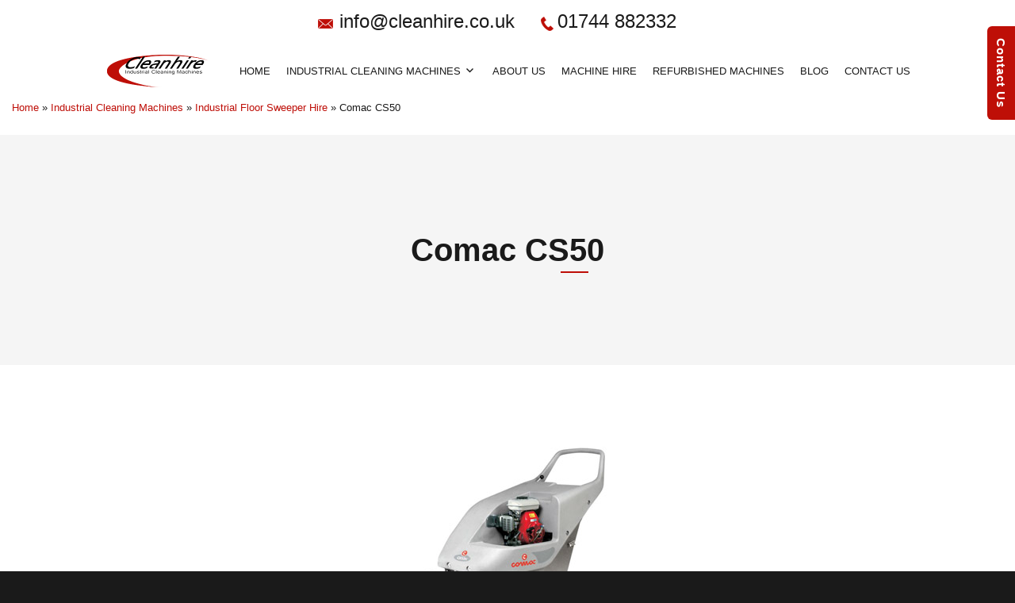

--- FILE ---
content_type: text/html; charset=UTF-8
request_url: https://cleanhire.co.uk/industrial-cleaning-machines/floor-sweeper-hire/comac-cs50/
body_size: 44630
content:
<!DOCTYPE html>
<html lang="en-GB" class="no-js">
<head>
	
<!-- Google tag (gtag.js) -->
<script async src="https://www.googletagmanager.com/gtag/js?id=G-9322TZ3W24"></script>
<script>
  window.dataLayer = window.dataLayer || [];
  function gtag(){dataLayer.push(arguments);}
  gtag('js', new Date());

  gtag('config', 'G-9322TZ3W24');
</script>

	<!-- Google Tag Manager -->
<script>(function(w,d,s,l,i){w[l]=w[l]||[];w[l].push({'gtm.start':
new Date().getTime(),event:'gtm.js'});var f=d.getElementsByTagName(s)[0],
j=d.createElement(s),dl=l!='dataLayer'?'&l='+l:'';j.async=true;j.src=
'https://www.googletagmanager.com/gtm.js?id='+i+dl;f.parentNode.insertBefore(j,f);
})(window,document,'script','dataLayer','GTM-5X6DGDM');</script>
<!-- End Google Tag Manager -->
<!-- Hotjar Tracking Code for https://cleanhire.co.uk/ -->
<script>
    (function(h,o,t,j,a,r){
        h.hj=h.hj||function(){(h.hj.q=h.hj.q||[]).push(arguments)};
        h._hjSettings={hjid:2017758,hjsv:6};
        a=o.getElementsByTagName('head')[0];
        r=o.createElement('script');r.async=1;
        r.src=t+h._hjSettings.hjid+j+h._hjSettings.hjsv;
        a.appendChild(r);
    })(window,document,'https://static.hotjar.com/c/hotjar-','.js?sv=');
</script>
	<meta charset="UTF-8">
	<meta name="viewport" content="width=device-width, initial-scale=1">
	<link rel="profile" href="https://gmpg.org/xfn/11">
		<script>(function(html){html.className = html.className.replace(/\bno-js\b/,'js')})(document.documentElement);</script>
<meta name='robots' content='index, follow, max-image-preview:large, max-snippet:-1, max-video-preview:-1' />

	<!-- This site is optimized with the Yoast SEO plugin v22.8 - https://yoast.com/wordpress/plugins/seo/ -->
	<title>Comac CS50 Walk Behind Sweeping Machine | CleanHire</title>
	<meta name="description" content="The Comac CS50 Walk Behind Sweeping Machine from Cleanhire is suitable for maintenance cleaning of small to medium-sized areas for outdoor and indoor use." />
	<link rel="canonical" href="https://cleanhire.co.uk/industrial-cleaning-machines/floor-sweeper-hire/comac-cs50/" />
	<meta property="og:locale" content="en_GB" />
	<meta property="og:type" content="article" />
	<meta property="og:title" content="Comac CS50 Walk Behind Sweeping Machine | CleanHire" />
	<meta property="og:description" content="The Comac CS50 Walk Behind Sweeping Machine from Cleanhire is suitable for maintenance cleaning of small to medium-sized areas for outdoor and indoor use." />
	<meta property="og:url" content="https://cleanhire.co.uk/industrial-cleaning-machines/floor-sweeper-hire/comac-cs50/" />
	<meta property="og:site_name" content="Cleanhire" />
	<meta property="article:publisher" content="https://www.facebook.com/cleanhireuk/" />
	<meta property="article:modified_time" content="2020-01-28T10:22:57+00:00" />
	<meta name="twitter:card" content="summary_large_image" />
	<meta name="twitter:site" content="@CleanHire" />
	<meta name="twitter:label1" content="Estimated reading time" />
	<meta name="twitter:data1" content="2 minutes" />
	<script type="application/ld+json" class="yoast-schema-graph">{"@context":"https://schema.org","@graph":[{"@type":"WebPage","@id":"https://cleanhire.co.uk/industrial-cleaning-machines/floor-sweeper-hire/comac-cs50/","url":"https://cleanhire.co.uk/industrial-cleaning-machines/floor-sweeper-hire/comac-cs50/","name":"Comac CS50 Walk Behind Sweeping Machine | CleanHire","isPartOf":{"@id":"https://cleanhire.co.uk/#website"},"datePublished":"2019-05-14T13:28:53+00:00","dateModified":"2020-01-28T10:22:57+00:00","description":"The Comac CS50 Walk Behind Sweeping Machine from Cleanhire is suitable for maintenance cleaning of small to medium-sized areas for outdoor and indoor use.","breadcrumb":{"@id":"https://cleanhire.co.uk/industrial-cleaning-machines/floor-sweeper-hire/comac-cs50/#breadcrumb"},"inLanguage":"en-GB","potentialAction":[{"@type":"ReadAction","target":["https://cleanhire.co.uk/industrial-cleaning-machines/floor-sweeper-hire/comac-cs50/"]}]},{"@type":"BreadcrumbList","@id":"https://cleanhire.co.uk/industrial-cleaning-machines/floor-sweeper-hire/comac-cs50/#breadcrumb","itemListElement":[{"@type":"ListItem","position":1,"name":"Home","item":"https://cleanhire.co.uk/"},{"@type":"ListItem","position":2,"name":"Industrial Cleaning Machines","item":"https://cleanhire.co.uk/industrial-cleaning-machines/"},{"@type":"ListItem","position":3,"name":"Industrial Floor Sweeper Hire","item":"https://cleanhire.co.uk/industrial-cleaning-machines/floor-sweeper-hire/"},{"@type":"ListItem","position":4,"name":"Comac CS50"}]},{"@type":"WebSite","@id":"https://cleanhire.co.uk/#website","url":"https://cleanhire.co.uk/","name":"Cleanhire","description":"","publisher":{"@id":"https://cleanhire.co.uk/#organization"},"potentialAction":[{"@type":"SearchAction","target":{"@type":"EntryPoint","urlTemplate":"https://cleanhire.co.uk/?s={search_term_string}"},"query-input":"required name=search_term_string"}],"inLanguage":"en-GB"},{"@type":"Organization","@id":"https://cleanhire.co.uk/#organization","name":"Clean Hire","url":"https://cleanhire.co.uk/","logo":{"@type":"ImageObject","inLanguage":"en-GB","@id":"https://cleanhire.co.uk/#/schema/logo/image/","url":"https://cleanhire.co.uk/wp-content/uploads/2019/03/logo.png","contentUrl":"https://cleanhire.co.uk/wp-content/uploads/2019/03/logo.png","width":260,"height":86,"caption":"Clean Hire"},"image":{"@id":"https://cleanhire.co.uk/#/schema/logo/image/"},"sameAs":["https://www.facebook.com/cleanhireuk/","https://x.com/CleanHire"]}]}</script>
	<!-- / Yoast SEO plugin. -->


<link rel='dns-prefetch' href='//fonts.googleapis.com' />
<link rel="alternate" type="application/rss+xml" title="Cleanhire &raquo; Feed" href="https://cleanhire.co.uk/feed/" />
<link rel="alternate" type="application/rss+xml" title="Cleanhire &raquo; Comments Feed" href="https://cleanhire.co.uk/comments/feed/" />
<script type="text/javascript">
/* <![CDATA[ */
window._wpemojiSettings = {"baseUrl":"https:\/\/s.w.org\/images\/core\/emoji\/15.0.3\/72x72\/","ext":".png","svgUrl":"https:\/\/s.w.org\/images\/core\/emoji\/15.0.3\/svg\/","svgExt":".svg","source":{"concatemoji":"https:\/\/cleanhire.co.uk\/wp-includes\/js\/wp-emoji-release.min.js?ver=3ec58094a05bcfd3531f6f3dac93682e"}};
/*! This file is auto-generated */
!function(i,n){var o,s,e;function c(e){try{var t={supportTests:e,timestamp:(new Date).valueOf()};sessionStorage.setItem(o,JSON.stringify(t))}catch(e){}}function p(e,t,n){e.clearRect(0,0,e.canvas.width,e.canvas.height),e.fillText(t,0,0);var t=new Uint32Array(e.getImageData(0,0,e.canvas.width,e.canvas.height).data),r=(e.clearRect(0,0,e.canvas.width,e.canvas.height),e.fillText(n,0,0),new Uint32Array(e.getImageData(0,0,e.canvas.width,e.canvas.height).data));return t.every(function(e,t){return e===r[t]})}function u(e,t,n){switch(t){case"flag":return n(e,"\ud83c\udff3\ufe0f\u200d\u26a7\ufe0f","\ud83c\udff3\ufe0f\u200b\u26a7\ufe0f")?!1:!n(e,"\ud83c\uddfa\ud83c\uddf3","\ud83c\uddfa\u200b\ud83c\uddf3")&&!n(e,"\ud83c\udff4\udb40\udc67\udb40\udc62\udb40\udc65\udb40\udc6e\udb40\udc67\udb40\udc7f","\ud83c\udff4\u200b\udb40\udc67\u200b\udb40\udc62\u200b\udb40\udc65\u200b\udb40\udc6e\u200b\udb40\udc67\u200b\udb40\udc7f");case"emoji":return!n(e,"\ud83d\udc26\u200d\u2b1b","\ud83d\udc26\u200b\u2b1b")}return!1}function f(e,t,n){var r="undefined"!=typeof WorkerGlobalScope&&self instanceof WorkerGlobalScope?new OffscreenCanvas(300,150):i.createElement("canvas"),a=r.getContext("2d",{willReadFrequently:!0}),o=(a.textBaseline="top",a.font="600 32px Arial",{});return e.forEach(function(e){o[e]=t(a,e,n)}),o}function t(e){var t=i.createElement("script");t.src=e,t.defer=!0,i.head.appendChild(t)}"undefined"!=typeof Promise&&(o="wpEmojiSettingsSupports",s=["flag","emoji"],n.supports={everything:!0,everythingExceptFlag:!0},e=new Promise(function(e){i.addEventListener("DOMContentLoaded",e,{once:!0})}),new Promise(function(t){var n=function(){try{var e=JSON.parse(sessionStorage.getItem(o));if("object"==typeof e&&"number"==typeof e.timestamp&&(new Date).valueOf()<e.timestamp+604800&&"object"==typeof e.supportTests)return e.supportTests}catch(e){}return null}();if(!n){if("undefined"!=typeof Worker&&"undefined"!=typeof OffscreenCanvas&&"undefined"!=typeof URL&&URL.createObjectURL&&"undefined"!=typeof Blob)try{var e="postMessage("+f.toString()+"("+[JSON.stringify(s),u.toString(),p.toString()].join(",")+"));",r=new Blob([e],{type:"text/javascript"}),a=new Worker(URL.createObjectURL(r),{name:"wpTestEmojiSupports"});return void(a.onmessage=function(e){c(n=e.data),a.terminate(),t(n)})}catch(e){}c(n=f(s,u,p))}t(n)}).then(function(e){for(var t in e)n.supports[t]=e[t],n.supports.everything=n.supports.everything&&n.supports[t],"flag"!==t&&(n.supports.everythingExceptFlag=n.supports.everythingExceptFlag&&n.supports[t]);n.supports.everythingExceptFlag=n.supports.everythingExceptFlag&&!n.supports.flag,n.DOMReady=!1,n.readyCallback=function(){n.DOMReady=!0}}).then(function(){return e}).then(function(){var e;n.supports.everything||(n.readyCallback(),(e=n.source||{}).concatemoji?t(e.concatemoji):e.wpemoji&&e.twemoji&&(t(e.twemoji),t(e.wpemoji)))}))}((window,document),window._wpemojiSettings);
/* ]]> */
</script>
<style id='wp-emoji-styles-inline-css' type='text/css'>

	img.wp-smiley, img.emoji {
		display: inline !important;
		border: none !important;
		box-shadow: none !important;
		height: 1em !important;
		width: 1em !important;
		margin: 0 0.07em !important;
		vertical-align: -0.1em !important;
		background: none !important;
		padding: 0 !important;
	}
</style>
<link rel='stylesheet' id='twentysixteen-fonts-css' href='https://fonts.googleapis.com/css?family=Merriweather%3A400%2C700%2C900%2C400italic%2C700italic%2C900italic%7CMontserrat%3A400%2C700%7CInconsolata%3A400&#038;subset=latin%2Clatin-ext' type='text/css' media='all' />
<link rel='stylesheet' id='genericons-css' href='https://cleanhire.co.uk/wp-content/themes/twentysixteen/genericons/genericons.css?ver=3.4.1' type='text/css' media='all' />
<link rel='stylesheet' id='twentysixteen-style-css' href='https://cleanhire.co.uk/wp-content/themes/twentysixteen/style.css?ver=3ec58094a05bcfd3531f6f3dac93682e' type='text/css' media='all' />
<!--[if lt IE 10]>
<link rel='stylesheet' id='twentysixteen-ie-css' href='https://cleanhire.co.uk/wp-content/themes/twentysixteen/css/ie.css?ver=20160816' type='text/css' media='all' />
<![endif]-->
<!--[if lt IE 9]>
<link rel='stylesheet' id='twentysixteen-ie8-css' href='https://cleanhire.co.uk/wp-content/themes/twentysixteen/css/ie8.css?ver=20160816' type='text/css' media='all' />
<![endif]-->
<!--[if lt IE 8]>
<link rel='stylesheet' id='twentysixteen-ie7-css' href='https://cleanhire.co.uk/wp-content/themes/twentysixteen/css/ie7.css?ver=20160816' type='text/css' media='all' />
<![endif]-->
<link rel='stylesheet' id='js_composer_front-css' href='https://cleanhire.co.uk/wp-content/plugins/js_composer/assets/css/js_composer.min.css?ver=7.6' type='text/css' media='all' />
<script type="text/javascript" src="https://cleanhire.co.uk/wp-includes/js/jquery/jquery.min.js?ver=3.7.1" id="jquery-core-js"></script>
<script type="text/javascript" src="https://cleanhire.co.uk/wp-includes/js/jquery/jquery-migrate.min.js?ver=3.4.1" id="jquery-migrate-js"></script>
<!--[if lt IE 9]>
<script type="text/javascript" src="https://cleanhire.co.uk/wp-content/themes/twentysixteen/js/html5.js?ver=3.7.3" id="twentysixteen-html5-js"></script>
<![endif]-->
<script type="text/javascript" src="https://cleanhire.co.uk/wp-content/themes/twentysixteen/custom-jQuery.js?ver=3ec58094a05bcfd3531f6f3dac93682e" id="custom-jQuery-js"></script>
<script></script><link rel="https://api.w.org/" href="https://cleanhire.co.uk/wp-json/" /><link rel="alternate" type="application/json" href="https://cleanhire.co.uk/wp-json/wp/v2/pages/1858" /><link rel="EditURI" type="application/rsd+xml" title="RSD" href="https://cleanhire.co.uk/xmlrpc.php?rsd" />

<link rel='shortlink' href='https://cleanhire.co.uk/?p=1858' />
<link rel="alternate" type="application/json+oembed" href="https://cleanhire.co.uk/wp-json/oembed/1.0/embed?url=https%3A%2F%2Fcleanhire.co.uk%2Findustrial-cleaning-machines%2Ffloor-sweeper-hire%2Fcomac-cs50%2F" />
<link rel="alternate" type="text/xml+oembed" href="https://cleanhire.co.uk/wp-json/oembed/1.0/embed?url=https%3A%2F%2Fcleanhire.co.uk%2Findustrial-cleaning-machines%2Ffloor-sweeper-hire%2Fcomac-cs50%2F&#038;format=xml" />
<meta name="generator" content="Powered by WPBakery Page Builder - drag and drop page builder for WordPress."/>
<link rel="icon" href="https://cleanhire.co.uk/wp-content/uploads/2019/09/cropped-favicon-32x32.png" sizes="32x32" />
<link rel="icon" href="https://cleanhire.co.uk/wp-content/uploads/2019/09/cropped-favicon-192x192.png" sizes="192x192" />
<link rel="apple-touch-icon" href="https://cleanhire.co.uk/wp-content/uploads/2019/09/cropped-favicon-180x180.png" />
<meta name="msapplication-TileImage" content="https://cleanhire.co.uk/wp-content/uploads/2019/09/cropped-favicon-270x270.png" />
		<style type="text/css" id="wp-custom-css">
			.dayroutine-inner {
    max-width: 1100px;
    margin: 0px auto;
    padding: 80px 20px;
}
.dayroutine h2 {
    text-align: center;
    color: #2b2b2b;
    border-bottom: solid 1px #f3f3f3;
    padding-bottom: 20px;
    margin-bottom: 22px;
}

.dayroutine-inner h4 {
    text-align: center;
    color: #be0f07;
    padding-top: 70px;
    font-size: 24px;
    margin-bottom: 24px;
		position: relative;
}

p.dr_style01_bullets {
    position: relative;
    padding-left: 26px;
}
p.dr_style01_bullets:after {
    content: "";
    position: absolute;
    top: 7px;
    left: 6px;
    width: 6px;
    height: 6px;
    background-color: #be0f07;
    border-radius: 4px;
}

ul.dr_style02_bullets {
    padding-left: 22px;
    margin: 40px 0px 0px;
}

ul.dr_style02_bullets li {
    font-size: 14px;
    margin-bottom: 14px;
}

.dayroutine-inner h6 {
    text-align: center;
    font-size: 25px;
    font-style: normal;
    color: #be0f07;
    border-top: solid 1px #e4e4e4;
    padding-top: 40px;
}


.dayroutine-inner .dr_morning:after {
		content: "";
		width: 97px;
    height: 94px;
    background-size: 100% auto;
    background-image: url('https://cleanhire.co.uk/wp-content/uploads/2021/06/morning.svg');
    top: -33px;
    left: 0;
    right: 0;
    margin: 0px auto;
		position: absolute;
}



.dayroutine-inner .dr_afternoon:after {
		content: "";
		width: 97px;
    height: 94px;
    background-size: 100% auto;
    background-image: url('https://cleanhire.co.uk/wp-content/uploads/2021/06/afternoon.svg');
    top: -33px;
    left: 0;
    right: 0;
    margin: 0px auto;
		position: absolute;
}



.dayroutine-inner .dr_evening:after {
		content: "";
		width: 97px;
    height: 94px;
    background-size: 100% auto;
    background-image: url('https://cleanhire.co.uk/wp-content/uploads/2021/06/evening.svg');
    top: -33px;
    left: 0;
    right: 0;
    margin: 0px auto;
		position: absolute;
}		</style>
		<noscript><style> .wpb_animate_when_almost_visible { opacity: 1; }</style></noscript>	
	<script>

  (function(i,s,o,g,r,a,m){i['GoogleAnalyticsObject']=r;i[r]=i[r]||function(){

  (i[r].q=i[r].q||[]).push(arguments)},i[r].l=1*new Date();a=s.createElement(o),

  m=s.getElementsByTagName(o)[0];a.async=1;a.src=g;m.parentNode.insertBefore(a,m)

  })(window,document,'script','https://www.google-analytics.com/analytics.js','ga');



  ga('create', 'UA-49216006-1', 'auto');

  ga('send', 'pageview');



</script>
	
</head>

<body class="page-template-default page page-id-1858 page-child parent-pageid-1855 no-sidebar wpb-js-composer js-comp-ver-7.6 vc_responsive">
	<!-- Google Tag Manager (noscript) -->
<noscript><iframe src="https://www.googletagmanager.com/ns.html?id=GTM-5X6DGDM"
height="0" width="0" style="display:none;visibility:hidden"></iframe></noscript>
<!-- End Google Tag Manager (noscript) -->
<div id="page" class="site custom-siteouter">
	<div class="site-inner">
		<a class="skip-link screen-reader-text" href="#content">Skip to content</a>

		<header id="masthead" class="site-header" role="banner">
			<div class="site-header-main">
				
				<div class="header-contactinfo">
						<span class="header-email"><a href="mailto:info@cleanhire.co.uk">info@cleanhire.co.uk</a></span> <span class="header-phone"><a href="tel:01744882332">01744 882332</a></span>
					</div>
				
				<div class="custom-header-container">
					
					<div class="site-branding">
						<a href="https://cleanhire.co.uk/"><img src="https://cleanhire.co.uk/wp-content/uploads/2019/03/logo.png" alt="Cleanhire UK"></a>
					</div><!-- .site-branding -->

											<button id="menu-toggle" class="menu-toggle">Menu</button>

						<div id="site-header-menu" class="site-header-menu">
															<nav id="site-navigation" class="main-navigation" role="navigation" aria-label="Primary menu">
									<div class="menu-main-menu-container"><ul id="menu-main-menu" class="primary-menu"><li id="menu-item-31" class="menu-item menu-item-type-post_type menu-item-object-page menu-item-home menu-item-31"><a href="https://cleanhire.co.uk/">Home</a></li>
<li id="menu-item-32" class="menu-item menu-item-type-post_type menu-item-object-page current-page-ancestor current-menu-ancestor current_page_ancestor menu-item-has-children menu-item-32"><a href="https://cleanhire.co.uk/industrial-cleaning-machines/">Industrial Cleaning Machines</a>
<ul class="sub-menu">
	<li id="menu-item-4945" class="menu-item menu-item-type-post_type menu-item-object-page menu-item-4945"><a href="https://cleanhire.co.uk/floor-scrubber-hire/">Floor Scrubber Hire</a></li>
	<li id="menu-item-1800" class="menu-item menu-item-type-post_type menu-item-object-page menu-item-has-children menu-item-1800"><a href="https://cleanhire.co.uk/industrial-cleaning-machines/scrubber-dryer-hire/">Scrubber Dryer Hire</a>
	<ul class="sub-menu">
		<li id="menu-item-1957" class="menu-item menu-item-type-post_type menu-item-object-page menu-item-has-children menu-item-1957"><a href="https://cleanhire.co.uk/industrial-cleaning-machines/scrubber-dryer-hire/viper-scrubber-dryers/">Viper Range</a>
		<ul class="sub-menu">
			<li id="menu-item-1963" class="menu-item menu-item-type-post_type menu-item-object-page menu-item-1963"><a href="https://cleanhire.co.uk/industrial-cleaning-machines/scrubber-dryer-hire/viper-scrubber-dryers/viper-fang-18-c/">Viper Fang</a></li>
			<li id="menu-item-1962" class="menu-item menu-item-type-post_type menu-item-object-page menu-item-1962"><a href="https://cleanhire.co.uk/industrial-cleaning-machines/scrubber-dryer-hire/viper-scrubber-dryers/viper-as-38015/">AS 380/15</a></li>
			<li id="menu-item-1961" class="menu-item menu-item-type-post_type menu-item-object-page menu-item-1961"><a href="https://cleanhire.co.uk/industrial-cleaning-machines/scrubber-dryer-hire/viper-scrubber-dryers/viper-fang-20-20t/">Fang 20/20T</a></li>
			<li id="menu-item-1960" class="menu-item menu-item-type-post_type menu-item-object-page menu-item-1960"><a href="https://cleanhire.co.uk/industrial-cleaning-machines/scrubber-dryer-hire/viper-scrubber-dryers/viper-fang-20hd/">Viper Fang 20HD</a></li>
			<li id="menu-item-1959" class="menu-item menu-item-type-post_type menu-item-object-page menu-item-1959"><a href="https://cleanhire.co.uk/industrial-cleaning-machines/scrubber-dryer-hire/viper-scrubber-dryers/viper-fang-24t-26t-28t/">Viper Fang 24T/26T/28T</a></li>
			<li id="menu-item-1958" class="menu-item menu-item-type-post_type menu-item-object-page menu-item-1958"><a href="https://cleanhire.co.uk/industrial-cleaning-machines/scrubber-dryer-hire/viper-scrubber-dryers/viper-fang-32t/">Viper Fang 32T</a></li>
		</ul>
</li>
		<li id="menu-item-1801" class="menu-item menu-item-type-post_type menu-item-object-page menu-item-1801"><a href="https://cleanhire.co.uk/industrial-cleaning-machines/scrubber-dryer-hire/vispa/">Vispa</a></li>
		<li id="menu-item-1849" class="menu-item menu-item-type-post_type menu-item-object-page menu-item-1849"><a href="https://cleanhire.co.uk/industrial-cleaning-machines/scrubber-dryer-hire/antea/">Antea</a></li>
		<li id="menu-item-1850" class="menu-item menu-item-type-post_type menu-item-object-page menu-item-1850"><a href="https://cleanhire.co.uk/industrial-cleaning-machines/scrubber-dryer-hire/versa/">Versa</a></li>
		<li id="menu-item-1851" class="menu-item menu-item-type-post_type menu-item-object-page menu-item-1851"><a href="https://cleanhire.co.uk/industrial-cleaning-machines/scrubber-dryer-hire/omnia/">Omnia</a></li>
		<li id="menu-item-1852" class="menu-item menu-item-type-post_type menu-item-object-page menu-item-1852"><a href="https://cleanhire.co.uk/industrial-cleaning-machines/scrubber-dryer-hire/innova/">Innova Comfort</a></li>
		<li id="menu-item-1854" class="menu-item menu-item-type-post_type menu-item-object-page menu-item-1854"><a href="https://cleanhire.co.uk/industrial-cleaning-machines/scrubber-dryer-hire/c85-c100/">C85 &#038; C100</a></li>
		<li id="menu-item-1853" class="menu-item menu-item-type-post_type menu-item-object-page menu-item-1853"><a href="https://cleanhire.co.uk/industrial-cleaning-machines/scrubber-dryer-hire/c130/">Comac C130</a></li>
	</ul>
</li>
	<li id="menu-item-1857" class="menu-item menu-item-type-post_type menu-item-object-page current-page-ancestor current-menu-ancestor current-menu-parent current-page-parent current_page_parent current_page_ancestor menu-item-has-children menu-item-1857"><a href="https://cleanhire.co.uk/industrial-cleaning-machines/floor-sweeper-hire/">Industrial Floor Sweeper Hire</a>
	<ul class="sub-menu">
		<li id="menu-item-1880" class="menu-item menu-item-type-post_type menu-item-object-page current-menu-item page_item page-item-1858 current_page_item menu-item-1880"><a href="https://cleanhire.co.uk/industrial-cleaning-machines/floor-sweeper-hire/comac-cs50/" aria-current="page">Comac CS50</a></li>
		<li id="menu-item-1879" class="menu-item menu-item-type-post_type menu-item-object-page menu-item-1879"><a href="https://cleanhire.co.uk/industrial-cleaning-machines/floor-sweeper-hire/comac-cs60/">Comac CS60</a></li>
		<li id="menu-item-1878" class="menu-item menu-item-type-post_type menu-item-object-page menu-item-1878"><a href="https://cleanhire.co.uk/industrial-cleaning-machines/floor-sweeper-hire/comac-cs80-90/">Comac CS80/90 Floor Sweepers</a></li>
		<li id="menu-item-1877" class="menu-item menu-item-type-post_type menu-item-object-page menu-item-1877"><a href="https://cleanhire.co.uk/industrial-cleaning-machines/floor-sweeper-hire/comac-cs80-90-110/">Comac CS80/90/110</a></li>
		<li id="menu-item-2155" class="menu-item menu-item-type-post_type menu-item-object-page menu-item-2155"><a href="https://cleanhire.co.uk/industrial-cleaning-machines/floor-sweeper-hire/comac-cs700-800/">Comac CS700/800</a></li>
	</ul>
</li>
	<li id="menu-item-2028" class="menu-item menu-item-type-post_type menu-item-object-page menu-item-has-children menu-item-2028"><a href="https://cleanhire.co.uk/industrial-cleaning-machines/industrial-vacuum-cleaners/">Industrial Vacuum Cleaner Hire</a>
	<ul class="sub-menu">
		<li id="menu-item-2036" class="menu-item menu-item-type-post_type menu-item-object-page menu-item-2036"><a href="https://cleanhire.co.uk/industrial-cleaning-machines/industrial-vacuum-cleaners/s2b/">S2B</a></li>
		<li id="menu-item-2035" class="menu-item menu-item-type-post_type menu-item-object-page menu-item-2035"><a href="https://cleanhire.co.uk/industrial-cleaning-machines/industrial-vacuum-cleaners/cfm-137-industrial-vacuum/">CFM 137</a></li>
		<li id="menu-item-2034" class="menu-item menu-item-type-post_type menu-item-object-page menu-item-2034"><a href="https://cleanhire.co.uk/industrial-cleaning-machines/industrial-vacuum-cleaners/cfm-3508w-industrial-vacuum/">CFM 3508W</a></li>
		<li id="menu-item-2033" class="menu-item menu-item-type-post_type menu-item-object-page menu-item-2033"><a href="https://cleanhire.co.uk/industrial-cleaning-machines/industrial-vacuum-cleaners/cfm-3707-industrial-vacuum/">CFM 3707</a></li>
		<li id="menu-item-2032" class="menu-item menu-item-type-post_type menu-item-object-page menu-item-2032"><a href="https://cleanhire.co.uk/industrial-cleaning-machines/industrial-vacuum-cleaners/cfm-3907-industrial-vacuum/">CFM 3907</a></li>
		<li id="menu-item-2031" class="menu-item menu-item-type-post_type menu-item-object-page menu-item-2031"><a href="https://cleanhire.co.uk/industrial-cleaning-machines/industrial-vacuum-cleaners/vhs-120-industrial-vacuum/">VHS 120</a></li>
		<li id="menu-item-2030" class="menu-item menu-item-type-post_type menu-item-object-page menu-item-2030"><a href="https://cleanhire.co.uk/industrial-cleaning-machines/industrial-vacuum-cleaners/vhc-200/">VHC 200</a></li>
		<li id="menu-item-2029" class="menu-item menu-item-type-post_type menu-item-object-page menu-item-2029"><a href="https://cleanhire.co.uk/industrial-cleaning-machines/industrial-vacuum-cleaners/s3b/">S3B</a></li>
	</ul>
</li>
	<li id="menu-item-2025" class="menu-item menu-item-type-post_type menu-item-object-page menu-item-has-children menu-item-2025"><a href="https://cleanhire.co.uk/industrial-cleaning-machines/combined-scrubber-sweeper/">Large Combined Scrubber Sweeper</a>
	<ul class="sub-menu">
		<li id="menu-item-2027" class="menu-item menu-item-type-post_type menu-item-object-page menu-item-2027"><a href="https://cleanhire.co.uk/industrial-cleaning-machines/combined-scrubber-sweeper/tennant-7400/">Tennant 7400</a></li>
		<li id="menu-item-2026" class="menu-item menu-item-type-post_type menu-item-object-page menu-item-2026"><a href="https://cleanhire.co.uk/industrial-cleaning-machines/combined-scrubber-sweeper/m20-scrubber-sweeper/">Tennant M20 Scrubber/Sweeper hire</a></li>
	</ul>
</li>
</ul>
</li>
<li id="menu-item-33" class="menu-item menu-item-type-post_type menu-item-object-page menu-item-33"><a href="https://cleanhire.co.uk/about-us/">About Us</a></li>
<li id="menu-item-34" class="menu-item menu-item-type-post_type menu-item-object-page menu-item-34"><a href="https://cleanhire.co.uk/machine-hire/">Machine Hire</a></li>
<li id="menu-item-45" class="menu-item menu-item-type-post_type menu-item-object-page menu-item-45"><a href="https://cleanhire.co.uk/refurbished-machines/">Refurbished Machines</a></li>
<li id="menu-item-35" class="menu-item menu-item-type-post_type menu-item-object-page menu-item-35"><a href="https://cleanhire.co.uk/blog/">Blog</a></li>
<li id="menu-item-36" class="menu-item menu-item-type-post_type menu-item-object-page menu-item-36"><a href="https://cleanhire.co.uk/contact/">Contact Us</a></li>
</ul></div>								</nav><!-- .main-navigation -->
							
													</div><!-- .site-header-menu -->
									</div>
			</div><!-- .site-header-main -->
			<div class="calltoaction-fixed"><a  href="https://cleanhire.co.uk/contact/">Contact Us</a></div>

					</header><!-- .site-header -->
		<p id="breadcrumbs"><span><span><a href="https://cleanhire.co.uk/">Home</a></span> » <span><a href="https://cleanhire.co.uk/industrial-cleaning-machines/">Industrial Cleaning Machines</a></span> » <span><a href="https://cleanhire.co.uk/industrial-cleaning-machines/floor-sweeper-hire/">Industrial Floor Sweeper Hire</a></span> » <span class="breadcrumb_last" aria-current="page">Comac CS50</span></span></p>
		<div id="content" class="site-content custom-site-content">

<div id="primary" class="content-area custom-content-area">
	<main id="main" class="site-main" role="main">
		
<article id="post-1858" class="post-1858 page type-page status-publish hentry">


	
	<div class="entry-content">
		<div class="wpb-content-wrapper"><div data-vc-full-width="true" data-vc-full-width-init="false" data-vc-stretch-content="true" class="vc_row wpb_row vc_row-fluid vc_row-no-padding"><div class="wpb_column vc_column_container vc_col-sm-12"><div class="vc_column-inner"><div class="wpb_wrapper">
	<div class="wpb_text_column wpb_content_element innerproducttitle" >
		<div class="wpb_wrapper">
			<h1 class="entry-title single-title" style="text-align: center;">Comac CS50</h1>

		</div>
	</div>
</div></div></div></div><div class="vc_row-full-width vc_clearfix"></div><div class="vc_row wpb_row vc_row-fluid max"><div class="wpb_column vc_column_container vc_col-sm-12"><div class="vc_column-inner"><div class="wpb_wrapper"><div class="vc_row wpb_row vc_inner vc_row-fluid innerproduct-col-imgtitle"><div class="wpb_column vc_column_container vc_col-sm-12"><div class="vc_column-inner"><div class="wpb_wrapper">
	<div  class="wpb_single_image wpb_content_element vc_align_center wpb_content_element">
		
		<figure class="wpb_wrapper vc_figure">
			<div class="vc_single_image-wrapper   vc_box_border_grey"><img fetchpriority="high" decoding="async" width="260" height="300" src="https://cleanhire.co.uk/wp-content/uploads/2019/05/CS50.jpg" class="vc_single_image-img attachment-full" alt="" title="CS50" /></div>
		</figure>
	</div>

	<div class="wpb_text_column wpb_content_element" >
		<div class="wpb_wrapper">
			<h5 style="text-align: center;">Comac CS50</h5>
<p class="innerproduct-smalltext">The Comac CS50 walk-behind sweeper is suitable for maintenance cleaning of small to medium-sized areas for outdoor and indoor use.</p>

		</div>
	</div>
</div></div></div></div>
	<div class="wpb_text_column wpb_content_element" >
		<div class="wpb_wrapper">
			<p>CS50 is a small walk-behind, extremely manoeuvrable, compact sweeping machine.</p>
<p>The handle bar grip, made of comfortable plastic material, makes operation of control levers extremely easy. When the surface to work on is wet or damp, the suction switch-off lever should be operated. Cleaning 12 corners and along the walls is made easier thanks to the side brush. The panel filter, with its large filtering surface, retains dust particles very effectively. (Now the “washable”, reusable version is also available).</p>
<p>The front and side flaps play an important role in avoiding raising dust during operation.</p>

		</div>
	</div>
<div class="vc_empty_space"   style="height: 32px"><span class="vc_empty_space_inner"></span></div>
	<div class="wpb_raw_code wpb_raw_html wpb_content_element" >
		<div class="wpb_wrapper">
			<table class="general-table">
    <tbody>
        <tr class="main-toprow">
            <th>Model</th>
            <th>Working Capacity up to Sq.M/Hour</th>
            <th>Sweeping Width with Side Brush CM</th>
            <th>Central Brush</th>
            <th>Debris Container Capacity Litres</th>
            <th>Power Supply</th>
        </tr>
        <tr>
            <td data-my-column="Model">
                <div class="my-div">CS50</div>
            </td>
            <td data-my-column="Working Capacity up to Sq.M/Hour">
                <div class="my-div">2275</div>
            </td>
            <td data-my-column="Sweeping Width with Side Brush CM">
                <div class="my-div">650</div>
            </td>
            <td data-my-column="Central Brush">
                <div class="my-div">50</div>
            </td>
            <td data-my-column="Debris Container Capacity Litres">
                <div class="my-div">40</div>
            </td>
            <td data-my-column="Power Supply">
                <div class="my-div">12 Volt Battery</div>
            </td>
        </tr>
    </tbody>
</table>
		</div>
	</div>
<div class="vc_empty_space"   style="height: 32px"><span class="vc_empty_space_inner"></span></div></div></div></div></div>
</div>	</div><!-- .entry-content -->

	
</article><!-- #post-## -->

	</main><!-- .site-main -->

	
</div><!-- .content-area -->



		</div><!-- .site-content -->

		<footer id="colophon" class="site-footer custom-site-footer" role="contentinfo">
			<div class="custom-footer-container">
				<div class="footer-col footer-col-logo">
					<img src="https://cleanhire.co.uk/wp-content/uploads/2019/03/logo.png" alt="Clean Hire">
				</div>

				<div class="footer-col footer-col-menulist">
					<div class="menu-main-menu-container"><ul id="menu-main-menu-1" class="menu"><li class="menu-item menu-item-type-post_type menu-item-object-page menu-item-home menu-item-31"><a href="https://cleanhire.co.uk/">Home</a></li>
<li class="menu-item menu-item-type-post_type menu-item-object-page current-page-ancestor current-menu-ancestor current_page_ancestor menu-item-32"><a href="https://cleanhire.co.uk/industrial-cleaning-machines/">Industrial Cleaning Machines</a></li>
<li class="menu-item menu-item-type-post_type menu-item-object-page menu-item-33"><a href="https://cleanhire.co.uk/about-us/">About Us</a></li>
<li class="menu-item menu-item-type-post_type menu-item-object-page menu-item-34"><a href="https://cleanhire.co.uk/machine-hire/">Machine Hire</a></li>
<li class="menu-item menu-item-type-post_type menu-item-object-page menu-item-45"><a href="https://cleanhire.co.uk/refurbished-machines/">Refurbished Machines</a></li>
<li class="menu-item menu-item-type-post_type menu-item-object-page menu-item-35"><a href="https://cleanhire.co.uk/blog/">Blog</a></li>
<li class="menu-item menu-item-type-post_type menu-item-object-page menu-item-36"><a href="https://cleanhire.co.uk/contact/">Contact Us</a></li>
</ul></div>				
				</div>

				<div class="footer-col footer-col-address">
						<p>Cleanhire UK Limited</br>
					Unit 4 Diamond Business Park</br>
				Sandwash Close</br>
			Rainford</br>
St Helens</br>
WA11 8LU</p>
</div>
					<p>Phone: <a href="tel:01744882332">01744 882332</a></p>
					<p>Email: <a href="mailto:info@cleanhire.co.uk">info@cleanhire.co.uk</a></p>
				</div>

				<div class="footer-col footer-col-socialmedia">
					<div class="socialicon socialicon-fb"><a href="https://www.facebook.com/cleanhireuk/" target="_blanc"><img src="https://cleanhire.co.uk/wp-content/uploads/2019/03/fb-icon.png" alt="Facebook"></a></div>
					<div class="socialicon socialicon-tw"><a href="https://twitter.com/CleanHire" target="_blanc"><img src="https://cleanhire.co.uk/wp-content/uploads/2019/03/tw-icon.png" alt="Twitter"></a></div>
				</div>
			</div>
</div>

			<div class="footer-legals">
				<p>Cleanhire UK Limited, Unit 4 Diamond Business Park, Sandwash Close, Rainford, ST Helens, WA11 8LU | <a href="https://cleanhire.co.uk/sitemap/">Sitemap</a></p>
			</div>

<div class="manchesterseo">
				Website Design & Optimisation by netsixtysix.co.uk				
				<style>
					.manchesterseo{
						text-align:center;
						background:black; 
						color:white; width:100%;
						padding: 4px 0;
					}
					.manchesterseo a{
						color:red !important;
						opacity:0.8;
					}
					
				</style>
			</div>

		</footer><!-- .site-footer -->
	</div><!-- .site-inner -->
</div><!-- .site -->
<style id='global-styles-inline-css' type='text/css'>
body{--wp--preset--color--black: #000000;--wp--preset--color--cyan-bluish-gray: #abb8c3;--wp--preset--color--white: #ffffff;--wp--preset--color--pale-pink: #f78da7;--wp--preset--color--vivid-red: #cf2e2e;--wp--preset--color--luminous-vivid-orange: #ff6900;--wp--preset--color--luminous-vivid-amber: #fcb900;--wp--preset--color--light-green-cyan: #7bdcb5;--wp--preset--color--vivid-green-cyan: #00d084;--wp--preset--color--pale-cyan-blue: #8ed1fc;--wp--preset--color--vivid-cyan-blue: #0693e3;--wp--preset--color--vivid-purple: #9b51e0;--wp--preset--gradient--vivid-cyan-blue-to-vivid-purple: linear-gradient(135deg,rgba(6,147,227,1) 0%,rgb(155,81,224) 100%);--wp--preset--gradient--light-green-cyan-to-vivid-green-cyan: linear-gradient(135deg,rgb(122,220,180) 0%,rgb(0,208,130) 100%);--wp--preset--gradient--luminous-vivid-amber-to-luminous-vivid-orange: linear-gradient(135deg,rgba(252,185,0,1) 0%,rgba(255,105,0,1) 100%);--wp--preset--gradient--luminous-vivid-orange-to-vivid-red: linear-gradient(135deg,rgba(255,105,0,1) 0%,rgb(207,46,46) 100%);--wp--preset--gradient--very-light-gray-to-cyan-bluish-gray: linear-gradient(135deg,rgb(238,238,238) 0%,rgb(169,184,195) 100%);--wp--preset--gradient--cool-to-warm-spectrum: linear-gradient(135deg,rgb(74,234,220) 0%,rgb(151,120,209) 20%,rgb(207,42,186) 40%,rgb(238,44,130) 60%,rgb(251,105,98) 80%,rgb(254,248,76) 100%);--wp--preset--gradient--blush-light-purple: linear-gradient(135deg,rgb(255,206,236) 0%,rgb(152,150,240) 100%);--wp--preset--gradient--blush-bordeaux: linear-gradient(135deg,rgb(254,205,165) 0%,rgb(254,45,45) 50%,rgb(107,0,62) 100%);--wp--preset--gradient--luminous-dusk: linear-gradient(135deg,rgb(255,203,112) 0%,rgb(199,81,192) 50%,rgb(65,88,208) 100%);--wp--preset--gradient--pale-ocean: linear-gradient(135deg,rgb(255,245,203) 0%,rgb(182,227,212) 50%,rgb(51,167,181) 100%);--wp--preset--gradient--electric-grass: linear-gradient(135deg,rgb(202,248,128) 0%,rgb(113,206,126) 100%);--wp--preset--gradient--midnight: linear-gradient(135deg,rgb(2,3,129) 0%,rgb(40,116,252) 100%);--wp--preset--font-size--small: 13px;--wp--preset--font-size--medium: 20px;--wp--preset--font-size--large: 36px;--wp--preset--font-size--x-large: 42px;--wp--preset--spacing--20: 0.44rem;--wp--preset--spacing--30: 0.67rem;--wp--preset--spacing--40: 1rem;--wp--preset--spacing--50: 1.5rem;--wp--preset--spacing--60: 2.25rem;--wp--preset--spacing--70: 3.38rem;--wp--preset--spacing--80: 5.06rem;--wp--preset--shadow--natural: 6px 6px 9px rgba(0, 0, 0, 0.2);--wp--preset--shadow--deep: 12px 12px 50px rgba(0, 0, 0, 0.4);--wp--preset--shadow--sharp: 6px 6px 0px rgba(0, 0, 0, 0.2);--wp--preset--shadow--outlined: 6px 6px 0px -3px rgba(255, 255, 255, 1), 6px 6px rgba(0, 0, 0, 1);--wp--preset--shadow--crisp: 6px 6px 0px rgba(0, 0, 0, 1);}:where(.is-layout-flex){gap: 0.5em;}:where(.is-layout-grid){gap: 0.5em;}body .is-layout-flex{display: flex;}body .is-layout-flex{flex-wrap: wrap;align-items: center;}body .is-layout-flex > *{margin: 0;}body .is-layout-grid{display: grid;}body .is-layout-grid > *{margin: 0;}:where(.wp-block-columns.is-layout-flex){gap: 2em;}:where(.wp-block-columns.is-layout-grid){gap: 2em;}:where(.wp-block-post-template.is-layout-flex){gap: 1.25em;}:where(.wp-block-post-template.is-layout-grid){gap: 1.25em;}.has-black-color{color: var(--wp--preset--color--black) !important;}.has-cyan-bluish-gray-color{color: var(--wp--preset--color--cyan-bluish-gray) !important;}.has-white-color{color: var(--wp--preset--color--white) !important;}.has-pale-pink-color{color: var(--wp--preset--color--pale-pink) !important;}.has-vivid-red-color{color: var(--wp--preset--color--vivid-red) !important;}.has-luminous-vivid-orange-color{color: var(--wp--preset--color--luminous-vivid-orange) !important;}.has-luminous-vivid-amber-color{color: var(--wp--preset--color--luminous-vivid-amber) !important;}.has-light-green-cyan-color{color: var(--wp--preset--color--light-green-cyan) !important;}.has-vivid-green-cyan-color{color: var(--wp--preset--color--vivid-green-cyan) !important;}.has-pale-cyan-blue-color{color: var(--wp--preset--color--pale-cyan-blue) !important;}.has-vivid-cyan-blue-color{color: var(--wp--preset--color--vivid-cyan-blue) !important;}.has-vivid-purple-color{color: var(--wp--preset--color--vivid-purple) !important;}.has-black-background-color{background-color: var(--wp--preset--color--black) !important;}.has-cyan-bluish-gray-background-color{background-color: var(--wp--preset--color--cyan-bluish-gray) !important;}.has-white-background-color{background-color: var(--wp--preset--color--white) !important;}.has-pale-pink-background-color{background-color: var(--wp--preset--color--pale-pink) !important;}.has-vivid-red-background-color{background-color: var(--wp--preset--color--vivid-red) !important;}.has-luminous-vivid-orange-background-color{background-color: var(--wp--preset--color--luminous-vivid-orange) !important;}.has-luminous-vivid-amber-background-color{background-color: var(--wp--preset--color--luminous-vivid-amber) !important;}.has-light-green-cyan-background-color{background-color: var(--wp--preset--color--light-green-cyan) !important;}.has-vivid-green-cyan-background-color{background-color: var(--wp--preset--color--vivid-green-cyan) !important;}.has-pale-cyan-blue-background-color{background-color: var(--wp--preset--color--pale-cyan-blue) !important;}.has-vivid-cyan-blue-background-color{background-color: var(--wp--preset--color--vivid-cyan-blue) !important;}.has-vivid-purple-background-color{background-color: var(--wp--preset--color--vivid-purple) !important;}.has-black-border-color{border-color: var(--wp--preset--color--black) !important;}.has-cyan-bluish-gray-border-color{border-color: var(--wp--preset--color--cyan-bluish-gray) !important;}.has-white-border-color{border-color: var(--wp--preset--color--white) !important;}.has-pale-pink-border-color{border-color: var(--wp--preset--color--pale-pink) !important;}.has-vivid-red-border-color{border-color: var(--wp--preset--color--vivid-red) !important;}.has-luminous-vivid-orange-border-color{border-color: var(--wp--preset--color--luminous-vivid-orange) !important;}.has-luminous-vivid-amber-border-color{border-color: var(--wp--preset--color--luminous-vivid-amber) !important;}.has-light-green-cyan-border-color{border-color: var(--wp--preset--color--light-green-cyan) !important;}.has-vivid-green-cyan-border-color{border-color: var(--wp--preset--color--vivid-green-cyan) !important;}.has-pale-cyan-blue-border-color{border-color: var(--wp--preset--color--pale-cyan-blue) !important;}.has-vivid-cyan-blue-border-color{border-color: var(--wp--preset--color--vivid-cyan-blue) !important;}.has-vivid-purple-border-color{border-color: var(--wp--preset--color--vivid-purple) !important;}.has-vivid-cyan-blue-to-vivid-purple-gradient-background{background: var(--wp--preset--gradient--vivid-cyan-blue-to-vivid-purple) !important;}.has-light-green-cyan-to-vivid-green-cyan-gradient-background{background: var(--wp--preset--gradient--light-green-cyan-to-vivid-green-cyan) !important;}.has-luminous-vivid-amber-to-luminous-vivid-orange-gradient-background{background: var(--wp--preset--gradient--luminous-vivid-amber-to-luminous-vivid-orange) !important;}.has-luminous-vivid-orange-to-vivid-red-gradient-background{background: var(--wp--preset--gradient--luminous-vivid-orange-to-vivid-red) !important;}.has-very-light-gray-to-cyan-bluish-gray-gradient-background{background: var(--wp--preset--gradient--very-light-gray-to-cyan-bluish-gray) !important;}.has-cool-to-warm-spectrum-gradient-background{background: var(--wp--preset--gradient--cool-to-warm-spectrum) !important;}.has-blush-light-purple-gradient-background{background: var(--wp--preset--gradient--blush-light-purple) !important;}.has-blush-bordeaux-gradient-background{background: var(--wp--preset--gradient--blush-bordeaux) !important;}.has-luminous-dusk-gradient-background{background: var(--wp--preset--gradient--luminous-dusk) !important;}.has-pale-ocean-gradient-background{background: var(--wp--preset--gradient--pale-ocean) !important;}.has-electric-grass-gradient-background{background: var(--wp--preset--gradient--electric-grass) !important;}.has-midnight-gradient-background{background: var(--wp--preset--gradient--midnight) !important;}.has-small-font-size{font-size: var(--wp--preset--font-size--small) !important;}.has-medium-font-size{font-size: var(--wp--preset--font-size--medium) !important;}.has-large-font-size{font-size: var(--wp--preset--font-size--large) !important;}.has-x-large-font-size{font-size: var(--wp--preset--font-size--x-large) !important;}
</style>
<script type="text/javascript" src="https://cleanhire.co.uk/wp-content/themes/twentysixteen/js/skip-link-focus-fix.js?ver=20160816" id="twentysixteen-skip-link-focus-fix-js"></script>
<script type="text/javascript" id="twentysixteen-script-js-extra">
/* <![CDATA[ */
var screenReaderText = {"expand":"expand child menu","collapse":"collapse child menu"};
/* ]]> */
</script>
<script type="text/javascript" src="https://cleanhire.co.uk/wp-content/themes/twentysixteen/js/functions.js?ver=20160816" id="twentysixteen-script-js"></script>
<script type="text/javascript" src="https://cleanhire.co.uk/wp-content/plugins/js_composer/assets/js/dist/js_composer_front.min.js?ver=7.6" id="wpb_composer_front_js-js"></script>
<script></script>

<style>
</style>



<style>
</style>


<style>
</style>


<!-- This site is optimized with Phil Singleton's WP SEO Structured Data Plugin v2.7.10 - https://kcseopro.com/wordpress-seo-structured-data-schema-plugin/ -->

<!-- / WP SEO Structured Data Plugin. -->

<script>
var post_grid_vars = {"siteUrl":"https:\/\/cleanhire.co.uk"}</script>
<style>
</style>
</body>
</html>


--- FILE ---
content_type: text/css
request_url: https://cleanhire.co.uk/wp-content/themes/twentysixteen/style.css?ver=3ec58094a05bcfd3531f6f3dac93682e
body_size: 109472
content:
/*
Theme Name: Twenty Sixteen
Theme URI: https://wordpress.org/themes/twentysixteen/
Author: the WordPress team
Author URI: https://wordpress.org/
Description: Twenty Sixteen is a modernized take on an ever-popular WordPress layout — the horizontal masthead with an optional right sidebar that works perfectly for blogs and websites. It has custom color options with beautiful default color schemes, a harmonious fluid grid using a mobile-first approach, and impeccable polish in every detail. Twenty Sixteen will make your WordPress look beautiful everywhere.
Version: 1.5
License: GNU General Public License v2 or later
License URI: http://www.gnu.org/licenses/gpl-2.0.html
Tags: one-column, two-columns, right-sidebar, accessibility-ready, custom-background, custom-colors, custom-header, custom-menu, editor-style, featured-images, flexible-header, microformats, post-formats, rtl-language-support, sticky-post, threaded-comments, translation-ready, blog
Text Domain: twentysixteen

This theme, like WordPress, is licensed under the GPL.
Use it to make something cool, have fun, and share what you've learned with others.
*/


/**
 * Table of Contents
 *
 * 1.0 - Normalize
 * 2.0 - Genericons
 * 3.0 - Typography
 * 4.0 - Elements
 * 5.0 - Forms
 * 6.0 - Navigation
 *   6.1 - Links
 *   6.2 - Menus
 * 7.0 - Accessibility
 * 8.0 - Alignments
 * 9.0 - Clearings
 * 10.0 - Widgets
 * 11.0 - Content
 *    11.1 - Header
 *    11.2 - Posts and pages
 *    11.3 - Post Formats
 *    11.4 - Comments
 *    11.5 - Sidebar
 *    11.6 - Footer
 * 12.0 - Media
 *    12.1 - Captions
 *    12.2 - Galleries
 * 13.0 - Multisite
 * 14.0 - Media Queries
 *    14.1 - >= 710px
 *    14.2 - >= 783px
 *    14.3 - >= 910px
 *    14.4 - >= 985px
 *    14.5 - >= 1200px
 * 15.0 - Print
 */


/**
 * 1.0 - Normalize
 *
 * Normalizing styles have been helped along thanks to the fine work of
 * Nicolas Gallagher and Jonathan Neal http://necolas.github.com/normalize.css/
 */

html {
	font-family: sans-serif;
	-webkit-text-size-adjust: 100%;
	-ms-text-size-adjust: 100%;
}

body {
	margin: 0;
}

article,
aside,
details,
figcaption,
figure,
footer,
header,
main,
menu,
nav,
section,
summary {
	display: block;
}

audio,
canvas,
progress,
video {
	display: inline-block;
	vertical-align: baseline;
}

audio:not([controls]) {
	display: none;
	height: 0;
}

[hidden],
template {
	display: none;
}

a {
	background-color: transparent;
}

abbr[title] {
	border-bottom: 1px dotted;
}

b,
strong {
	font-weight: 700;
}

small {
	font-size: 80%;
}

sub,
sup {
	font-size: 75%;
	line-height: 0;
	position: relative;
	vertical-align: baseline;
}

sup {
	top: -0.5em;
}

sub {
	bottom: -0.25em;
}

img {
	border: 0;
}

svg:not(:root) {
	overflow: hidden;
}

figure {
	margin: 0;
}

hr {
	-webkit-box-sizing: content-box;
	-moz-box-sizing: content-box;
	box-sizing: content-box;
}

code,
kbd,
pre,
samp {
	font-size: 1em;
}

button,
input,
optgroup,
select,
textarea {
	color: inherit;
	font: inherit;
	margin: 0;
}

select {
	text-transform: none;
}

button {
	overflow: visible;
}

button,
input,
select,
textarea {
	max-width: 100%;
}

button,
html input[type="button"],
input[type="reset"],
input[type="submit"] {
	-webkit-appearance: button;
	cursor: pointer;
}

button[disabled],
html input[disabled] {
	cursor: default;
	opacity: .5;
}

button::-moz-focus-inner,
input::-moz-focus-inner {
	border: 0;
	padding: 0;
}

input[type="checkbox"],
input[type="radio"] {
	-webkit-box-sizing: border-box;
	-moz-box-sizing: border-box;
	box-sizing: border-box;
	margin-right: 0.4375em;
	padding: 0;
}

input[type="date"]::-webkit-inner-spin-button,
input[type="date"]::-webkit-outer-spin-button,
input[type="time"]::-webkit-inner-spin-button,
input[type="time"]::-webkit-outer-spin-button,
input[type="datetime-local"]::-webkit-inner-spin-button,
input[type="datetime-local"]::-webkit-outer-spin-button,
input[type="week"]::-webkit-inner-spin-button,
input[type="week"]::-webkit-outer-spin-button,
input[type="month"]::-webkit-inner-spin-button,
input[type="month"]::-webkit-outer-spin-button,
input[type="number"]::-webkit-inner-spin-button,
input[type="number"]::-webkit-outer-spin-button {
	height: auto;
}

input[type="search"] {
	-webkit-appearance: textfield;
}

input[type="search"]::-webkit-search-cancel-button,
input[type="search"]::-webkit-search-decoration {
	-webkit-appearance: none;
}

fieldset {
	border: 1px solid #d1d1d1;
	margin: 0 0 1.75em;
	min-width: inherit;
	padding: 0.875em;
}

fieldset > :last-child {
	margin-bottom: 0;
}

legend {
	border: 0;
	padding: 0;
}

textarea {
	overflow: auto;
	vertical-align: top;
}

optgroup {
	font-weight: bold;
}


/**
 * 2.0 - Genericons
 */

.menu-item-has-children a:after,
.social-navigation a:before,
.dropdown-toggle:after,
.bypostauthor > article .fn:after,
.comment-reply-title small a:before,
.pagination .prev:before,
.pagination .next:before,
.pagination .nav-links:before,
.pagination .nav-links:after,
.search-submit:before {
	-moz-osx-font-smoothing: grayscale;
	-webkit-font-smoothing: antialiased;
	display: inline-block;
	font-family: "Genericons";
	font-size: 16px;
	font-style: normal;
	font-variant: normal;
	font-weight: normal;
	line-height: 1;
	speak: none;
	text-align: center;
	text-decoration: inherit;
	text-transform: none;
	vertical-align: top;
}


/**
 * 3.0 - Typography
 */

body,
button,
input,
select,
textarea {
	color: #1a1a1a;
	font-family: Merriweather, Georgia, serif;
	font-size: 16px;
	font-size: 1rem;
	line-height: 1.75;
}

h1,
h2,
h3,
h4,
h5,
h6 {
	clear: both;
	font-weight: 700;
	margin: 0;
	text-rendering: optimizeLegibility;
}

p {
	margin: 0 0 1.75em;
}

dfn,
cite,
em,
i {
	font-style: italic;
}

blockquote {
	border: 0 solid #1a1a1a;
	border-left-width: 4px;
	color: #686868;
	font-size: 19px;
	font-size: 1.1875rem;
	font-style: italic;
	line-height: 1.4736842105;
	margin: 0 0 1.4736842105em;
	overflow: hidden;
	padding: 0 0 0 1.263157895em;
}

blockquote,
q {
	quotes: none;
}

blockquote:before,
blockquote:after,
q:before,
q:after {
	content: "";
}

blockquote p {
	margin-bottom: 1.4736842105em;
}

blockquote cite,
blockquote small {
	color: #1a1a1a;
	display: block;
	font-size: 16px;
	font-size: 1rem;
	line-height: 1.75;
}

blockquote cite:before,
blockquote small:before {
	content: "\2014\00a0";
}

blockquote em,
blockquote i,
blockquote cite {
	font-style: normal;
}

blockquote strong,
blockquote b {
	font-weight: 400;
}

blockquote > :last-child {
	margin-bottom: 0;
}

address {
	font-style: italic;
	margin: 0 0 1.75em;
}

code,
kbd,
tt,
var,
samp,
pre {
	font-family: Inconsolata, monospace;
}

pre {
	border: 1px solid #d1d1d1;
	font-size: 16px;
	font-size: 1rem;
	line-height: 1.3125;
	margin: 0 0 1.75em;
	max-width: 100%;
	overflow: auto;
	padding: 1.75em;
	white-space: pre;
	white-space: pre-wrap;
	word-wrap: break-word;
}

code {
	background-color: #d1d1d1;
	padding: 0.125em 0.25em;
}

abbr,
acronym {
	border-bottom: 1px dotted #d1d1d1;
	cursor: help;
}

mark,
ins {
	background: #be0e07;
	color: #fff;
	padding: 0.125em 0.25em;
	text-decoration: none;
}

big {
	font-size: 125%;
}


/**
 * 4.0 - Elements
 */

html {
	-webkit-box-sizing: border-box;
	-moz-box-sizing: border-box;
	box-sizing: border-box;
}

*,
*:before,
*:after {
	/* Inherit box-sizing to make it easier to change the property for components that leverage other behavior; see http://css-tricks.com/inheriting-box-sizing-probably-slightly-better-best-practice/ */
	-webkit-box-sizing: inherit;
	-moz-box-sizing: inherit;
	box-sizing: inherit;
}

body {
	background: #1a1a1a;
	/* Fallback for when there is no custom background color defined. */
}

hr {
	background-color: #d1d1d1;
	border: 0;
	height: 1px;
	margin: 0 0 1.75em;
}

ul,
ol {
	margin: 0 0 1.75em 1.25em;
	padding: 0;
}

ul {
	list-style: disc;
}

ol {
	list-style: decimal;
	margin-left: 1.5em;
}

li > ul,
li > ol {
	margin-bottom: 0;
}

dl {
	margin: 0 0 1.75em;
}

dt {
	font-weight: 700;
}

dd {
	margin: 0 0 1.75em;
}

img {
	height: auto;
	/* Make sure images are scaled correctly. */
	max-width: 100%;
	/* Adhere to container width. */
	vertical-align: middle;
}

del {
	opacity: 0.8;
}

table,
th,
td {
	border: 1px solid #d1d1d1;
}

table {
	border-collapse: separate;
	border-spacing: 0;
	border-width: 1px 0 0 1px;
	margin: 0 0 1.75em;
	table-layout: fixed;
	/* Prevents HTML tables from becoming too wide */
	width: 100%;
}

caption,
th,
td {
	font-weight: normal;
	text-align: left;
}

th {
	border-width: 0 1px 1px 0;
	font-weight: 700;
}

td {
	border-width: 0 1px 1px 0;
}

th,
td {
	padding: 0.4375em;
}

/* Placeholder text color -- selectors need to be separate to work. */
::-webkit-input-placeholder {
	color: #686868;
	font-family: Montserrat, "Helvetica Neue", sans-serif;
}

:-moz-placeholder {
	color: #686868;
	font-family: Montserrat, "Helvetica Neue", sans-serif;
}

::-moz-placeholder {
	color: #686868;
	font-family: Montserrat, "Helvetica Neue", sans-serif;
	opacity: 1;
	/* Since FF19 lowers the opacity of the placeholder by default */
}

:-ms-input-placeholder {
	color: #686868;
	font-family: Montserrat, "Helvetica Neue", sans-serif;
}


/**
 * 5.0 - Forms
 */

input {
	line-height: normal;
}

button,
button[disabled]:hover,
button[disabled]:focus,
input[type="button"],
input[type="button"][disabled]:hover,
input[type="button"][disabled]:focus,
input[type="reset"],
input[type="reset"][disabled]:hover,
input[type="reset"][disabled]:focus,
input[type="submit"],
input[type="submit"][disabled]:hover,
input[type="submit"][disabled]:focus {
	background: #1a1a1a;
	border: 0;
	border-radius: 2px;
	color: #fff;
	font-family: Montserrat, "Helvetica Neue", sans-serif;
	font-weight: 700;
	letter-spacing: 0.046875em;
	line-height: 1;
	padding: 0.84375em 0.875em 0.78125em;
	text-transform: uppercase;
}

button:hover,
button:focus,
input[type="button"]:hover,
input[type="button"]:focus,
input[type="reset"]:hover,
input[type="reset"]:focus,
input[type="submit"]:hover,
input[type="submit"]:focus {
	background: #be0e07;
}

button:focus,
input[type="button"]:focus,
input[type="reset"]:focus,
input[type="submit"]:focus {
	outline: thin dotted;
	outline-offset: -4px;
}

input[type="date"],
input[type="time"],
input[type="datetime-local"],
input[type="week"],
input[type="month"],
input[type="text"],
input[type="email"],
input[type="url"],
input[type="password"],
input[type="search"],
input[type="tel"],
input[type="number"],
textarea {
	background: #f7f7f7;
	background-image: -webkit-linear-gradient(rgba(255, 255, 255, 0), rgba(255, 255, 255, 0));
	border: 1px solid #d1d1d1;
	border-radius: 2px;
	color: #686868;
	padding: 0.625em 0.4375em;
	width: 100%;
}

input[type="date"]:focus,
input[type="time"]:focus,
input[type="datetime-local"]:focus,
input[type="week"]:focus,
input[type="month"]:focus,
input[type="text"]:focus,
input[type="email"]:focus,
input[type="url"]:focus,
input[type="password"]:focus,
input[type="search"]:focus,
input[type="tel"]:focus,
input[type="number"]:focus,
textarea:focus {
	background-color: #fff;
	border-color: #be0e07;
	color: #1a1a1a;
	outline: 0;
}

.post-password-form {
	margin-bottom: 1.75em;
}

.post-password-form label {
	color: #686868;
	display: block;
	font-family: Montserrat, "Helvetica Neue", sans-serif;
	font-size: 13px;
	font-size: 0.8125rem;
	letter-spacing: 0.076923077em;
	line-height: 1.6153846154;
	margin-bottom: 1.75em;
	text-transform: uppercase;
}

.post-password-form input[type="password"] {
	margin-top: 0.4375em;
}

.post-password-form > :last-child {
	margin-bottom: 0;
}

.search-form {
	position: relative;
}

input[type="search"].search-field {
	border-radius: 2px 0 0 2px;
	width: -webkit-calc(100% - 42px);
	width: calc(100% - 42px);
}

.search-submit:before {
	content: "\f400";
	font-size: 24px;
	left: 2px;
	line-height: 42px;
	position: relative;
	width: 40px;
}

.search-submit {
	border-radius: 0 2px 2px 0;
	bottom: 0;
	overflow: hidden;
	padding: 0;
	position: absolute;
	right: 0;
	top: 0;
	width: 42px;
}


/**
 * 6.0 - Navigation
 */

/**
 * 6.1 - Links
 */

a {
	color: #be0e07;
	text-decoration: none;
}

a:hover,
a:focus,
a:active {
	color: #686868;
}



a:hover,
a:active {
	outline: 0;
}


.entry-content a:hover,
.entry-content a:focus,
.entry-summary a:hover,
.entry-summary a:focus,
.taxonomy-description a:hover,
.taxonomy-description a:focus,
.logged-in-as a:hover,
.logged-in-as a:focus,
.comment-content a:hover,
.comment-content a:focus,
.pingback .comment-body > a:hover,
.pingback .comment-body > a:focus,
.textwidget a:hover,
.textwidget a:focus {
	box-shadow: none;
}


/**
 * 6.2 - Menus
 */

.site-header-menu {
	display: none;
	-webkit-flex: 0 1 100%;
	-ms-flex: 0 1 100%;
	flex: 0 1 100%;
	margin: 0.875em 0;
}

.site-header-menu.toggled-on,
.no-js .site-header-menu {
	display: block;
}

.main-navigation {
	font-family: Montserrat, "Helvetica Neue", sans-serif;
}

.site-footer .main-navigation {
	margin-bottom: 1.75em;
}

.main-navigation ul {
	list-style: none;
	margin: 0;
}

.main-navigation li {
	border-top: 1px solid #d1d1d1;
	position: relative;
}

.main-navigation a {
	color: #1a1a1a;
	display: block;
	line-height: 1.3125;
	outline-offset: -1px;
	padding: 0.84375em 0;
}

.main-navigation a:hover,
.main-navigation a:focus {
	color: #be0e07;
}

.main-navigation .current-menu-item > a,
.main-navigation .current-menu-ancestor > a {
	font-weight: 700;
}

.main-navigation ul ul {
	display: none;
	margin-left: 0.875em;
}

.no-js .main-navigation ul ul {
	display: block;
}

.main-navigation ul .toggled-on {
	display: block;
}

.main-navigation .primary-menu {
	border-bottom: 1px solid #d1d1d1;
}

.main-navigation .menu-item-has-children > a {
	margin-right: 56px;
}

.dropdown-toggle {
	background-color: transparent;
	border: 0;
	border-radius: 0;
	color: #1a1a1a;
	content: "";
	height: 48px;
	padding: 0;
	position: absolute;
	right: 0;
	text-transform: none;
	top: 0;
	width: 48px;
}

.dropdown-toggle:after {
	border: 0 solid #d1d1d1;
	border-left-width: 1px;
	content: "\f431";
	font-size: 24px;
	left: 1px;
	position: relative;
	width: 48px;
}

.dropdown-toggle:hover,
.dropdown-toggle:focus {
	background-color: transparent;
	color: #be0e07;
}

.dropdown-toggle:focus {
	outline: thin dotted;
	outline-offset: -1px;
}

.dropdown-toggle:focus:after {
	border-color: transparent;
}

.dropdown-toggle.toggled-on:after {
	content: "\f432";
}

.site-header .main-navigation + .social-navigation {
	margin-top: 1.75em;
}

.site-footer .social-navigation {
	margin-bottom: 1.75em;
}

.social-navigation ul {
	list-style: none;
	margin: 0 0 -0.4375em;
}

.social-navigation li {
	float: left;
	margin: 0 0.4375em 0.4375em 0;
}

.social-navigation a {
	border: 1px solid #d1d1d1;
	border-radius: 50%;
	color: #1a1a1a;
	display: block;
	height: 35px;
	position: relative;
	width: 35px;
}

.social-navigation a:before {
	content: "\f415";
	height: 33px;
	line-height: 33px;
	text-align: center;
	width: 33px;
}

.social-navigation a:hover:before,
.social-navigation a:focus:before {
	color: #be0e07;
}

.social-navigation a[href*="codepen.io"]:before {
	content: "\f216";
}

.social-navigation a[href*="digg.com"]:before {
	content: "\f221";
}

.social-navigation a[href*="dribbble.com"]:before {
	content: "\f201";
}

.social-navigation a[href*="dropbox.com"]:before {
	content: "\f225";
}

.social-navigation a[href*="facebook.com"]:before {
	content: "\f203";
}

.social-navigation a[href*="flickr.com"]:before {
	content: "\f211";
}

.social-navigation a[href*="foursquare.com"]:before {
	content: "\f226";
}

.social-navigation a[href*="plus.google.com"]:before {
	content: "\f206";
}

.social-navigation a[href*="github.com"]:before {
	content: "\f200";
}

.social-navigation a[href*="instagram.com"]:before {
	content: "\f215";
}

.social-navigation a[href*="linkedin.com"]:before {
	content: "\f208";
}

.social-navigation a[href*="path.com"]:before {
	content: "\f219";
}

.social-navigation a[href*="pinterest.com"]:before {
	content: "\f210";
}

.social-navigation a[href*="getpocket.com"]:before {
	content: "\f224";
}

.social-navigation a[href*="polldaddy.com"]:before {
	content: "\f217";
}

.social-navigation a[href*="reddit.com"]:before {
	content: "\f222";
}

.social-navigation a[href*="skype.com"]:before {
	content: "\f220";
}

.social-navigation a[href*="stumbleupon.com"]:before {
	content: "\f223";
}

.social-navigation a[href*="tumblr.com"]:before {
	content: "\f214";
}

.social-navigation a[href*="twitter.com"]:before {
	content: "\f202";
}

.social-navigation a[href*="vimeo.com"]:before {
	content: "\f212";
}

.social-navigation a[href*="wordpress.com"]:before,
.social-navigation a[href*="wordpress.org"]:before {
	content: "\f205";
}

.social-navigation a[href*="youtube.com"]:before {
	content: "\f213";
}

.social-navigation a[href^="mailto:"]:before {
	content: "\f410";
}

.social-navigation a[href*="spotify.com"]:before {
	content: "\f515";
}

.social-navigation a[href*="twitch.tv"]:before {
	content: "\f516";
}

.social-navigation a[href$="/feed/"]:before {
	content: "\f413";
}

.post-navigation {
	border-top: 4px solid #1a1a1a;
	border-bottom: 4px solid #1a1a1a;
	clear: both;
	font-family: Montserrat, "Helvetica Neue", sans-serif;
	margin: 0 7.6923% 3.5em;
}

.post-navigation a {
	color: #1a1a1a;
	display: block;
	padding: 1.75em 0;
}

.post-navigation span {
	display: block;
}

.post-navigation .meta-nav {
	color: #686868;
	font-size: 13px;
	font-size: 0.8125rem;
	letter-spacing: 0.076923077em;
	line-height: 1.6153846154;
	margin-bottom: 0.5384615385em;
	text-transform: uppercase;
}

.post-navigation .post-title {
	display: inline;
	font-family: Montserrat, "Helvetica Neue", sans-serif;
	font-size: 23px;
	font-size: 1.4375rem;
	font-weight: 700;
	line-height: 1.2173913043;
	text-rendering: optimizeLegibility;
}

.post-navigation a:hover .post-title,
.post-navigation a:focus .post-title {
	color: #be0e07;
}

.post-navigation div + div {
	border-top: 4px solid #1a1a1a;
}

.pagination {
	border-top: 4px solid #1a1a1a;
	font-family: Montserrat, "Helvetica Neue", sans-serif;
	font-size: 19px;
	font-size: 1.1875rem;
	margin: 0 7.6923% 2.947368421em;
	min-height: 56px;
	position: relative;
}

.pagination:before,
.pagination:after {
	background-color: #1a1a1a;
	content: "";
	height: 52px;
	position: absolute;
	top:0;
	width: 52px;
	z-index: 0;
}

.pagination:before {
	right: 0;
}

.pagination:after {
	right: 54px;
}

.pagination a:hover,
.pagination a:focus {
	color: #1a1a1a;
}

.pagination .nav-links {
	padding-right: 106px;
	position: relative;
}

.pagination .nav-links:before,
.pagination .nav-links:after {
	color: #fff;
	font-size: 32px;
	line-height: 51px;
	opacity: 0.3;
	position: absolute;
	width: 52px;
	z-index: 1;
}

.pagination .nav-links:before {
	content: "\f429";
	right: -1px;
}

.pagination .nav-links:after {
	content: "\f430";
	right: 55px;
}

/* reset screen-reader-text */
.pagination .current .screen-reader-text {
	position: static !important;
}

.pagination .page-numbers {
	display: none;
	letter-spacing: 0.013157895em;
	line-height: 1;
	margin: 0 0.7368421053em 0 -0.7368421053em;
	padding: 0.8157894737em 0.7368421053em 0.3947368421em;
	text-transform: uppercase;
}

.pagination .current {
	display: inline-block;
	font-weight: 700;
}

.pagination .prev,
.pagination .next {
	background-color: #1a1a1a;
	color: #fff;
	display: inline-block;
	height: 52px;
	margin: 0;
	overflow: hidden;
	padding: 0;
	position: absolute;
	top: 0;
	width: 52px;
	z-index: 2;
}

.pagination .prev:before,
.pagination .next:before {
	font-size: 32px;
	height: 53px;
	line-height: 52px;
	position: relative;
	width: 53px;
}

.pagination .prev:hover,
.pagination .prev:focus,
.pagination .next:hover,
.pagination .next:focus {
	background-color: #be0e07;
	color: #fff;
}

.pagination .prev:focus,
.pagination .next:focus {
	outline: 0;
}

.pagination .prev {
	right: 54px;
}

.pagination .prev:before {
	content: "\f430";
	left: -1px;
	top: -1px;
}

.pagination .next {
	right: 0;
}

.pagination .next:before {
	content: "\f429";
	right: -1px;
	top: -1px;
}

.image-navigation,
.comment-navigation {
	border-top: 1px solid #d1d1d1;
	border-bottom: 1px solid #d1d1d1;
	color: #686868;
	font-family: Montserrat, "Helvetica Neue", sans-serif;
	font-size: 13px;
	font-size: 0.8125rem;
	line-height: 1.6153846154;
	margin: 0 7.6923% 2.1538461538em;
	padding: 1.0769230769em 0;
}

.comment-navigation {
	margin-right: 0;
	margin-left: 0;
}

.comments-title + .comment-navigation {
	border-bottom: 0;
	margin-bottom: 0;
}

.image-navigation .nav-previous:not(:empty),
.image-navigation .nav-next:not(:empty),
.comment-navigation .nav-previous:not(:empty),
.comment-navigation .nav-next:not(:empty) {
	display: inline-block;
}

.image-navigation .nav-previous:not(:empty) + .nav-next:not(:empty):before,
.comment-navigation .nav-previous:not(:empty) + .nav-next:not(:empty):before {
	content: "\002f";
	display: inline-block;
	opacity: 0.7;
	padding: 0 0.538461538em;
}


/**
 * 7.0 - Accessibility
 */

/* Text meant only for screen readers */
.says,
.screen-reader-text {
	clip: rect(1px, 1px, 1px, 1px);
	height: 1px;
	overflow: hidden;
	position: absolute !important;
	width: 1px;
	/* many screen reader and browser combinations announce broken words as they would appear visually */
	word-wrap: normal !important;
}

/* must have higher specificity than alternative color schemes inline styles */
.site .skip-link {
	background-color: #f1f1f1;
	box-shadow: 0 0 1px 1px rgba(0, 0, 0, 0.2);
	color: #21759b;
	display: block;
	font-family: Montserrat, "Helvetica Neue", sans-serif;
	font-size: 14px;
	font-weight: 700;
	left: -9999em;
	outline: none;
	padding: 15px 23px 14px;
	text-decoration: none;
	text-transform: none;
	top: -9999em;
}

.logged-in .site .skip-link {
	box-shadow: 0 0 2px 2px rgba(0, 0, 0, 0.2);
	font-family: "Open Sans", sans-serif;
}

.site .skip-link:focus {
	clip: auto;
	height: auto;
	left: 6px;
	top: 7px;
	width: auto;
	z-index: 100000;
}


/**
 * 8.0 - Alignments
 */

.alignleft {
	float: left;
	margin: 0.375em 1.75em 1.75em 0;
}

.alignright {
	float: right;
	margin: 0.375em 0 1.75em 1.75em;
}

.aligncenter {
	clear: both;
	display: block;
	margin: 0 auto 1.75em;
}

blockquote.alignleft {
	margin: 0.3157894737em 1.4736842105em 1.473684211em 0;
}

blockquote.alignright {
	margin: 0.3157894737em 0 1.473684211em 1.4736842105em;
}

blockquote.aligncenter {
	margin-bottom: 1.473684211em;
}


/**
 * 9.0 - Clearings
 */

.clear:before,
.clear:after,
blockquote:before,
blockquote:after,
.entry-content:before,
.entry-content:after,
.entry-summary:before,
.entry-summary:after,
.comment-content:before,
.comment-content:after,
.site-content:before,
.site-content:after,
.site-main > article:before,
.site-main > article:after,
.primary-menu:before,
.primary-menu:after,
.social-links-menu:before,
.social-links-menu:after,
.textwidget:before,
.textwidget:after,
.content-bottom-widgets:before,
.content-bottom-widgets:after {
	content: "";
	display: table;
}

.clear:after,
blockquote:after,
.entry-content:after,
.entry-summary:after,
.comment-content:after,
.site-content:after,
.site-main > article:after,
.primary-menu:after,
.social-links-menu:after,
.textwidget:after,
.content-bottom-widgets:after {
	clear: both;
}


/**
 * 10.0 - Widgets
 */

.widget {
	border-top: 4px solid #1a1a1a;
	margin-bottom: 3.5em;
	padding-top: 1.75em;
}

.widget-area > :last-child,
.widget > :last-child {
	margin-bottom: 0;
}

.widget .widget-title {
	font-family: Montserrat, "Helvetica Neue", sans-serif;
	font-size: 16px;
	font-size: 1rem;
	letter-spacing: 0.046875em;
	line-height: 1.3125;
	margin: 0 0 1.75em;
	text-transform: uppercase;
}

.widget .widget-title:empty {
	margin-bottom: 0;
}

.widget-title a {
	color: #1a1a1a;
}

/* Calendar widget */
.widget.widget_calendar table {
	margin: 0;
}

.widget_calendar td,
.widget_calendar th {
	line-height: 2.5625;
	padding: 0;
	text-align: center;
}

.widget_calendar caption {
	font-weight: 900;
	margin-bottom: 1.75em;
}

.widget_calendar tbody a {
	background-color: #be0e07;
	color: #fff;
	display: block;
	font-weight: 700;
}

.widget_calendar tbody a:hover,
.widget_calendar tbody a:focus {
	background-color: #686868;
	color: #fff;
}

/* Recent Posts widget */
.widget_recent_entries .post-date {
	color: #686868;
	display: block;
	font-family: Montserrat, "Helvetica Neue", sans-serif;
	font-size: 13px;
	font-size: 0.8125rem;
	line-height: 1.615384615;
	margin-bottom: 0.538461538em;
}

.widget_recent_entries li:last-child .post-date {
	margin-bottom: 0;
}

/* RSS widget */
.widget_rss .rsswidget img {
	margin-top: -0.375em;
}

.widget_rss .rss-date,
.widget_rss cite {
	color: #686868;
	display: block;
	font-family: Montserrat, "Helvetica Neue", sans-serif;
	font-size: 13px;
	font-size: 0.8125rem;
	font-style: normal;
	line-height: 1.615384615;
	margin-bottom: 0.538461538em;
}

.widget_rss .rssSummary:last-child {
	margin-bottom: 2.1538461538em;
}

.widget_rss li:last-child :last-child {
	margin-bottom: 0;
}

/* Tag Cloud widget */
.tagcloud a {
	border: 1px solid #d1d1d1;
	border-radius: 2px;
	display: inline-block;
	font-family: Montserrat, "Helvetica Neue", sans-serif;
	line-height: 1;
	margin: 0 0.1875em 0.4375em 0;
	padding: 0.5625em 0.4375em 0.5em;
}

.tagcloud ul {
	list-style-type: none;
	margin-left: 0;
}

.tagcloud ul li {
	display: inline-block;
}

.tagcloud a:hover,
.tagcloud a:focus {
	border-color: #be0e07;
	color: #be0e07;
	outline: 0;
}


/**
 * 11.0 - Content
 */

.site {
	background-color: #fff;
}

.site-inner {
	margin: 0 auto;
	max-width: 1320px;
	position: relative;
}

.site-content {
	word-wrap: break-word;
}

/* Do not show the outline on the skip link target. */
#content[tabindex="-1"]:focus {
	outline: 0;
}

.site-main {
	margin-bottom: 3.5em;
}

.site-main > :last-child {
	margin-bottom: 0;
}


/**
 * 11.1 - Header
 */

.site-header {
	padding: 2.625em 7.6923%;
}

.site-header-main {
	-webkit-align-items: center;
	-ms-flex-align: center;
	align-items: center;
	display: -webkit-flex;
	display: -ms-flexbox;
	display: flex;
	-webkit-flex-wrap: wrap;
	-ms-flex-wrap: wrap;
	flex-wrap: wrap;
}

.site-branding {
	margin: 0.875em auto 0.875em 0;
	/* Avoid overflowing wide custom logo in small screens in Firefox and IEs */
	max-width: 100%;
	min-width: 0;
	overflow: hidden;
}

.custom-logo-link {
	display: block;
}

.custom-logo {
	max-width: 180px;
}

.site-title {
	font-family: Montserrat, "Helvetica Neue", sans-serif;
	font-size: 23px;
	font-size: 1.4375rem;
	font-weight: 700;
	line-height: 1.2173913043;
	margin: 0;
}

.site-branding .site-title a {
	color: #1a1a1a;
}

.site-branding .site-title a:hover,
.site-branding .site-title a:focus {
	color: #be0e07;
}

.wp-custom-logo .site-title {
	margin-top: 0.608695652em;
}

.site-description {
	color: #686868;
	display: none;
	font-size: 13px;
	font-size: 0.8125rem;
	font-weight: 400;
	line-height: 1.0769230769;
	margin: 0.538461538em 0 0;
}

.menu-toggle {
	background-color: transparent;
	border: 1px solid #d1d1d1;
	color: #1a1a1a;
	font-size: 13px;
	font-size: 0.8125rem;
	margin: 1.076923077em 0;
	padding: 0.769230769em;
}

.no-js .menu-toggle {
	display: none;
}

.menu-toggle:hover,
.menu-toggle:focus {
	background-color: transparent;
	border-color: #be0e07;
	color: #be0e07;
}

.menu-toggle.toggled-on,
.menu-toggle.toggled-on:hover,
.menu-toggle.toggled-on:focus {
	background-color: #1a1a1a;
	border-color: #1a1a1a;
	color: #fff;
}

.menu-toggle:focus {
	outline: 0;
}

.menu-toggle.toggled-on:focus {
	outline: thin dotted;
}

.header-image {
	clear: both;
	margin: 0.875em 0;
}

.header-image a {
	display: block;
}

.header-image a:hover img,
.header-image a:focus img {
	opacity: 0.85;
}

/**
 * 11.2 - Posts and pages
 */

.site-main > article {
	margin-bottom: 3.5em;
	position: relative;
}

.entry-header,
.entry-summary,
.entry-content,
.entry-footer,
.page-content {
	margin-right: 7.6923%;
	margin-left: 7.6923%;
}

.entry-title {
	font-family: Montserrat, "Helvetica Neue", sans-serif;
	font-size: 28px;
	font-size: 1.75rem;
	font-weight: 700;
	line-height: 1.25;
	margin-bottom: 1em;
}

.entry-title a {
	color: #1a1a1a;
}

.entry-title a:hover,
.entry-title a:focus {
	color: #be0e07;
}

.post-thumbnail {
	display: block;
	margin: 0 7.6923% 1.75em;
}

.post-thumbnail img {
	display: block;
}

.no-sidebar .post-thumbnail img {
	margin: 0 auto;
}

a.post-thumbnail:hover,
a.post-thumbnail:focus {
	opacity: 0.85;
}

.entry-content,
.entry-summary {
	border-color: #d1d1d1;
}

.entry-content h1,
.entry-summary h1,
.comment-content h1,
.textwidget h1 {
	font-size: 28px;
	font-size: 1.75rem;
	line-height: 1.25;
	margin-top: 2em;
	margin-bottom: 1em;
}

.entry-content h2,
.entry-summary h2,
.comment-content h2,
.textwidget h2 {
	font-size: 23px;
	font-size: 1.4375rem;
	line-height: 1.2173913043;
	margin-top: 2.4347826087em;
	margin-bottom: 1.2173913043em;
}

.entry-content h3,
.entry-summary h3,
.comment-content h3,
.textwidget h3 {
	font-size: 19px;
	font-size: 1.1875rem;
	line-height: 1.1052631579;
	margin-top: 2.9473684211em;
	margin-bottom: 1.4736842105em;
}

.entry-content h4,
.entry-content h5,
.entry-content h6,
.entry-summary h4,
.entry-summary h5,
.entry-summary h6,
.comment-content h4,
.comment-content h5,
.comment-content h6,
.textwidget h4,
.textwidget h5,
.textwidget h6 {
	font-size: 16px;
	font-size: 1rem;
	line-height: 1.3125;
	margin-top: 3.5em;
	margin-bottom: 1.75em;
}

.entry-content h4,
.entry-summary h4,
.comment-content h4,
.textwidget h4 {
	letter-spacing: 0.140625em;
	text-transform: uppercase;
}

.entry-content h6,
.entry-summary h6,
.comment-content h6,
.textwidget h6 {
	font-style: italic;
}

.entry-content h1,
.entry-content h2,
.entry-content h3,
.entry-content h4,
.entry-content h5,
.entry-content h6,
.entry-summary h1,
.entry-summary h2,
.entry-summary h3,
.entry-summary h4,
.entry-summary h5,
.entry-summary h6,
.comment-content h1,
.comment-content h2,
.comment-content h3,
.comment-content h4,
.comment-content h5,
.comment-content h6,
.textwidget h1,
.textwidget h2,
.textwidget h3,
.textwidget h4,
.textwidget h5,
.textwidget h6 {
	font-weight: 900;
}

.entry-content h1:first-child,
.entry-content h2:first-child,
.entry-content h3:first-child,
.entry-content h4:first-child,
.entry-content h5:first-child,
.entry-content h6:first-child,
.entry-summary h1:first-child,
.entry-summary h2:first-child,
.entry-summary h3:first-child,
.entry-summary h4:first-child,
.entry-summary h5:first-child,
.entry-summary h6:first-child,
.comment-content h1:first-child,
.comment-content h2:first-child,
.comment-content h3:first-child,
.comment-content h4:first-child,
.comment-content h5:first-child,
.comment-content h6:first-child,
.textwidget h1:first-child,
.textwidget h2:first-child,
.textwidget h3:first-child,
.textwidget h4:first-child,
.textwidget h5:first-child,
.textwidget h6:first-child {
	margin-top: 0;
}

.post-navigation .post-title,
.entry-title,
.comments-title {
	-webkit-hyphens: auto;
	-moz-hyphens: auto;
	-ms-hyphens: auto;
	hyphens: auto;
}

body:not(.search-results) .entry-summary {
	color: #686868;
	font-size: 19px;
	font-size: 1.1875rem;
	line-height: 1.4736842105;
	margin-bottom: 1.4736842105em;
}

body:not(.search-results) .entry-header + .entry-summary {
	margin-top: -0.736842105em;
}

body:not(.search-results) .entry-summary p,
body:not(.search-results) .entry-summary address,
body:not(.search-results) .entry-summary hr,
body:not(.search-results) .entry-summary ul,
body:not(.search-results) .entry-summary ol,
body:not(.search-results) .entry-summary dl,
body:not(.search-results) .entry-summary dd,
body:not(.search-results) .entry-summary table {
	margin-bottom: 1.4736842105em;
}

body:not(.search-results) .entry-summary li > ul,
body:not(.search-results) .entry-summary li > ol {
	margin-bottom: 0;
}

body:not(.search-results) .entry-summary th,
body:not(.search-results) .entry-summary td {
	padding: 0.3684210526em;
}

body:not(.search-results) .entry-summary fieldset {
	margin-bottom: 1.4736842105em;
	padding: 0.3684210526em;
}

body:not(.search-results) .entry-summary blockquote {
	border-color: currentColor;
}

body:not(.search-results) .entry-summary blockquote > :last-child {
	margin-bottom: 0;
}

body:not(.search-results) .entry-summary .alignleft {
	margin: 0.2631578947em 1.4736842105em 1.4736842105em 0;
}

body:not(.search-results) .entry-summary .alignright {
	margin: 0.2631578947em 0 1.4736842105em 1.4736842105em;
}

body:not(.search-results) .entry-summary .aligncenter {
	margin-bottom: 1.4736842105em;
}

.entry-content > :last-child,
.entry-summary > :last-child,
body:not(.search-results) .entry-summary > :last-child,
.page-content > :last-child,
.comment-content > :last-child,
.textwidget > :last-child {
	margin-bottom: 0;
}

.more-link {
	white-space: nowrap;
}

.author-info {
	border-color: inherit;
	border-style: solid;
	border-width: 1px 0 1px 0;
	clear: both;
	padding-top: 1.75em;
	padding-bottom: 1.75em;
}

.author-avatar .avatar {
	float: left;
	height: 42px;
	margin: 0 1.75em 1.75em 0;
	width: 42px;
}

.author-description > :last-child {
	margin-bottom: 0;
}

.entry-content .author-title {
	clear: none;
	font-size: 16px;
	font-size: 1rem;
	font-weight: 900;
	line-height: 1.75;
	margin: 0;
}

.author-bio {
	color: #686868;
	font-size: 13px;
	font-size: 0.8125rem;
	line-height: 1.6153846154;
	margin-bottom: 1.6153846154em;
	overflow: hidden;
}

.author-link {
	white-space: nowrap;
}

.entry-footer {
	color: #686868;
	font-family: Montserrat, "Helvetica Neue", sans-serif;
	font-size: 13px;
	font-size: 0.8125rem;
	line-height: 1.6153846154;
	margin-top: 2.1538461538em;
}

.entry-footer:empty {
	margin: 0;
}

.entry-footer a {
	color: #686868;
}

.entry-footer a:hover,
.entry-footer a:focus {
	color: #be0e07;
}

.entry-footer > span:not(:last-child):after {
	content: "\002f";
	display: inline-block;
	opacity: 0.7;
	padding: 0 0.538461538em;
}

.entry-footer .avatar {
	height: 21px;
	margin: -0.1538461538em 0.5384615385em 0 0;
	width: 21px;
}

.sticky-post {
	color: #686868;
	display: block;
	font-family: Montserrat, "Helvetica Neue", sans-serif;
	font-size: 13px;
	font-size: 0.8125rem;
	letter-spacing: 0.076923077em;
	line-height: 1.6153846154;
	margin-bottom: 0.5384615385em;
	text-transform: uppercase;
}

/**
 * IE8 and earlier will drop any block with CSS3 selectors.
 * Do not combine these styles with the next block.
 */
.updated:not(.published) {
	display: none;
}

.sticky .posted-on,
.byline {
	display: none;
}

.single .byline,
.group-blog .byline {
	display: inline;
}

.page-header {
	border-top: 4px solid #1a1a1a;
	margin: 0 7.6923% 3.5em;
	padding-top: 1.75em;
}

body.error404 .page-header,
body.search-no-results .page-header {
	border-top: 0;
	padding-top: 0;
}

.page-title {
	font-family: Montserrat, "Helvetica Neue", sans-serif;
	font-size: 23px;
	font-size: 1.4375rem;
	line-height: 1.2173913043;
}

.taxonomy-description {
	color: #686868;
	font-size: 13px;
	font-size: 0.8125rem;
	line-height: 1.6153846154;
}

.taxonomy-description p {
	margin: 0.5384615385em 0 1.6153846154em;
}

.taxonomy-description > :last-child {
	margin-bottom: 0;
}

.page-links {
	clear: both;
	font-family: Montserrat, "Helvetica Neue", sans-serif;
	margin: 0 0 1.75em;
}

.page-links a,
.page-links > span {
	border: 1px solid #d1d1d1;
	border-radius: 2px;
	display: inline-block;
	font-size: 13px;
	font-size: 0.8125rem;
	height: 1.8461538462em;
	line-height: 1.6923076923em;
	margin-right: 0.3076923077em;
	text-align: center;
	width: 1.8461538462em;
}

.page-links a {
	background-color: #1a1a1a;
	border-color: #1a1a1a;
	color: #fff;
}

.page-links a:hover,
.page-links a:focus {
	background-color: #be0e07;
	border-color: transparent;
	color: #fff;
}

.page-links > .page-links-title {
	border: 0;
	color: #1a1a1a;
	height: auto;
	margin: 0;
	padding-right: 0.6153846154em;
	width: auto;
}

.entry-attachment {
	margin-bottom: 1.75em;
}

.entry-caption {
	color: #686868;
	font-size: 13px;
	font-size: 0.8125rem;
	font-style: italic;
	line-height: 1.6153846154;
	padding-top: 1.0769230769em;
}

.entry-caption > :last-child {
	margin-bottom: 0;
}

.content-bottom-widgets {
	margin: 0 7.6923%;
}

.content-bottom-widgets .widget-area {
	margin-bottom: 3.5em;
}


/**
 * 11.3 - Post Formats
 */

.format-aside .entry-title,
.format-image .entry-title,
.format-video .entry-title,
.format-quote .entry-title,
.format-gallery .entry-title,
.format-status .entry-title,
.format-link .entry-title,
.format-audio .entry-title,
.format-chat .entry-title {
	font-size: 19px;
	font-size: 1.1875rem;
	line-height: 1.473684211;
	margin-bottom: 1.473684211em;
}

.blog .format-status .entry-title,
.archive .format-status .entry-title {
	display: none;
}


/**
 * 11.4 - Comments
 */

.comments-area {
	margin: 0 7.6923% 3.5em;
}

.comment-list + .comment-respond,
.comment-navigation + .comment-respond {
	padding-top: 1.75em;
}

.comments-title,
.comment-reply-title {
	border-top: 4px solid #1a1a1a;
	font-family: Montserrat, "Helvetica Neue", sans-serif;
	font-size: 23px;
	font-size: 1.4375rem;
	font-weight: 700;
	line-height: 1.3125;
	padding-top: 1.217391304em;
}

.comments-title {
	margin-bottom: 1.217391304em;
}

.comment-list {
	list-style: none;
	margin: 0;
}

.comment-list article,
.comment-list .pingback,
.comment-list .trackback {
	border-top: 1px solid #d1d1d1;
	padding: 1.75em 0;
}

.comment-list .children {
	list-style: none;
	margin: 0;
}

.comment-list .children > li {
	padding-left: 0.875em;
}

.comment-author {
	color: #1a1a1a;
	margin-bottom: 0.4375em;
}

.comment-author .avatar {
	float: left;
	height: 28px;
	margin-right: 0.875em;
	position: relative;
	width: 28px;
}

.bypostauthor > article .fn:after {
	content: "\f304";
	left: 3px;
	position: relative;
	top: 5px;
}

.comment-metadata,
.pingback .edit-link {
	color: #686868;
	font-family: Montserrat, "Helvetica Neue", sans-serif;
	font-size: 13px;
	font-size: 0.8125rem;
	line-height: 1.6153846154;
}

.comment-metadata {
	margin-bottom: 2.1538461538em;
}

.comment-metadata a,
.pingback .comment-edit-link {
	color: #686868;
}

.comment-metadata a:hover,
.comment-metadata a:focus,
.pingback .comment-edit-link:hover,
.pingback .comment-edit-link:focus {
	color: #be0e07;
}

.comment-metadata .edit-link,
.pingback .edit-link {
	display: inline-block;
}

.comment-metadata .edit-link:before,
.pingback .edit-link:before {
	content: "\002f";
	display: inline-block;
	opacity: 0.7;
	padding: 0 0.538461538em;
}

.comment-content ul,
.comment-content ol {
	margin: 0 0 1.5em 1.25em;
}

.comment-content li > ul,
.comment-content li > ol {
	margin-bottom: 0;
}

.comment-reply-link {
	border: 1px solid #d1d1d1;
	border-radius: 2px;
	color: #be0e07;
	display: inline-block;
	font-family: Montserrat, "Helvetica Neue", sans-serif;
	font-size: 13px;
	font-size: 0.8125rem;
	line-height: 1;
	margin-top: 2.1538461538em;
	padding: 0.5384615385em 0.5384615385em 0.4615384615em;
}

.comment-reply-link:hover,
.comment-reply-link:focus {
	border-color: currentColor;
	color: #be0e07;
	outline: 0;
}

.comment-form {
	padding-top: 1.75em;
}

.comment-form label {
	color: #686868;
	display: block;
	font-family: Montserrat, "Helvetica Neue", sans-serif;
	font-size: 13px;
	font-size: 0.8125rem;
	letter-spacing: 0.076923077em;
	line-height: 1.6153846154;
	margin-bottom: 0.5384615385em;
	text-transform: uppercase;
}

.comment-list .comment-form {
	padding-bottom: 1.75em;
}

.comment-notes,
.comment-awaiting-moderation,
.logged-in-as,
.form-allowed-tags {
	color: #686868;
	font-size: 13px;
	font-size: 0.8125rem;
	line-height: 1.6153846154;
	margin-bottom: 2.1538461538em;
}

.no-comments {
	border-top: 1px solid #d1d1d1;
	font-family: Montserrat, "Helvetica Neue", sans-serif;
	font-weight: 700;
	margin: 0;
	padding-top: 1.75em;
}

.comment-navigation + .no-comments {
	border-top: 0;
	padding-top: 0;
}

.form-allowed-tags code {
	font-family: Inconsolata, monospace;
}

.form-submit {
	margin-bottom: 0;
}

.required {
	color: #be0e07;
	font-family: Merriweather, Georgia, serif;
}

.comment-reply-title small {
	font-size: 100%;
}

.comment-reply-title small a {
	border: 0;
	float: right;
	height: 32px;
	overflow: hidden;
	width: 26px;
}

.comment-reply-title small a:hover,
.comment-reply-title small a:focus {
	color: #1a1a1a;
}

.comment-reply-title small a:before {
	content: "\f405";
	font-size: 32px;
	position: relative;
	top: -5px;
}

.comment-form #wp-comment-cookies-consent {
	margin: 0 10px 0 0;
}

.comment-form .comment-form-cookies-consent label {
	display: inline;
	font-family: Merriweather, Georgia, serif;
	letter-spacing: 0;
	text-transform: none;
}

/**
 * 11.5 - Sidebar
 */

.sidebar {
	margin-bottom: 3.5em;
	padding: 0 7.6923%;
}


/**
 * 11.6 - Footer
 */

.site-footer {
	padding: 0 7.6923% 1.75em;
}

.site-info {
	color: #686868;
	font-size: 13px;
	font-size: 0.8125rem;
	line-height: 1.6153846154;
}

.site-info a {
	color: #686868;
}

.site-info a:hover,
.site-info a:focus {
	color: #be0e07;
}

.site-footer .site-title {
	font-family: inherit;
	font-size: inherit;
	font-weight: 400;
}

.site-footer .site-title:after {
	content: "\002f";
	display: inline-block;
	font-family: Montserrat, sans-serif;
	opacity: 0.7;
	padding: 0 0.307692308em 0 0.538461538em;
}

.site-footer span[role=separator] {
	font-family: Montserrat, sans-serif;
	opacity: 0.7;
	padding: 0 0.307692308em 0 0.538461538em;
}

.site-footer span[role=separator]::before {
	content: '\002f';
}


/**
 * 12.0 - Media
 */

.site .avatar {
	border-radius: 50%;
}

.entry-content .wp-smiley,
.entry-summary .wp-smiley,
.comment-content .wp-smiley,
.textwidget .wp-smiley {
	border: none;
	margin-top: 0;
	margin-bottom: 0;
	padding: 0;
}

.entry-content a img,
.entry-summary a img,
.comment-content a img,
.textwidget a img {
	display: block;
}

/* Make sure embeds and iframes fit their containers. */
embed,
iframe,
object,
video {
	margin-bottom: 1.75em;
	max-width: 100%;
	vertical-align: middle;
}

p > embed,
p > iframe,
p > object,
p > video {
	margin-bottom: 0;
}

.entry-content .wp-audio-shortcode a,
.entry-content .wp-playlist a {
	box-shadow: none;
}

.wp-audio-shortcode,
.wp-video,
.wp-playlist.wp-audio-playlist {
	margin-top: 0;
	margin-bottom: 1.75em;
}

.wp-playlist.wp-audio-playlist {
	padding-bottom: 0;
}

.wp-playlist .wp-playlist-tracks {
	margin-top: 0;
}

.wp-playlist-item .wp-playlist-caption {
	border-bottom: 0;
	padding: 0.7142857143em 0;
}

.wp-playlist-item .wp-playlist-item-length {
	top: 0.7142857143em;
}


/**
 * 12.1 - Captions
 */

.wp-caption {
	margin-bottom: 1.75em;
	max-width: 100%;
}

.wp-caption img[class*="wp-image-"] {
	display: block;
	margin: 0;
}

.wp-caption .wp-caption-text {
	color: #686868;
	font-size: 13px;
	font-size: 0.8125rem;
	font-style: italic;
	line-height: 1.6153846154;
	padding-top: 0.5384615385em;
}


/**
 * 12.2 - Galleries
 */

.gallery {
	margin: 0 -1.1666667% 1.75em;
}

.gallery-item {
	display: inline-block;
	max-width: 33.33%;
	padding: 0 1.1400652% 2.2801304%;
	text-align: center;
	vertical-align: top;
	width: 100%;
}

.gallery-columns-1 .gallery-item {
	max-width: 100%;
}

.gallery-columns-2 .gallery-item {
	max-width: 50%;
}

.gallery-columns-4 .gallery-item {
	max-width: 25%;
}

.gallery-columns-5 .gallery-item {
	max-width: 20%;
}

.gallery-columns-6 .gallery-item {
	max-width: 16.66%;
}

.gallery-columns-7 .gallery-item {
	max-width: 14.28%;
}

.gallery-columns-8 .gallery-item {
	max-width: 12.5%;
}

.gallery-columns-9 .gallery-item {
	max-width: 11.11%;
}

.gallery-icon img {
	margin: 0 auto;
}

.gallery-caption {
	color: #686868;
	display: block;
	font-size: 13px;
	font-size: 0.8125rem;
	font-style: italic;
	line-height: 1.6153846154;
	padding-top: 0.5384615385em;
}

.gallery-columns-6 .gallery-caption,
.gallery-columns-7 .gallery-caption,
.gallery-columns-8 .gallery-caption,
.gallery-columns-9 .gallery-caption {
	display: none;
}


/**
 * 13.0 - Multisites
 */

.widecolumn {
	margin-bottom: 3.5em;
	padding: 0 7.6923%;
}

.widecolumn .mu_register {
	width: auto;
}

.widecolumn .mu_register .mu_alert {
	background: transparent;
	border-color: #d1d1d1;
	color: inherit;
	margin-bottom: 3.5em;
	padding: 1.75em;
}

.widecolumn form,
.widecolumn .mu_register form {
	margin-top: 0;
}

.widecolumn h2 {
	font-size: 23px;
	font-size: 1.4375rem;
	font-weight: 900;
	line-height: 1.2173913043;
	margin-bottom: 1.2173913043em;
}

.widecolumn p {
	margin: 1.75em 0;
}

.widecolumn p + h2 {
	margin-top: 2.4347826087em;
}

.widecolumn label,
.widecolumn .mu_register label {
	color: #686868;
	font-family: Montserrat, "Helvetica Neue", sans-serif;
	font-size: 13px;
	font-size: 0.8125rem;
	font-weight: 400;
	letter-spacing: 0.076923077em;
	line-height: 1.6153846154;
	text-transform: uppercase;
}

.widecolumn .mu_register label {
	margin: 2.1538461538em 0.7692307692em 0.5384615385em 0;
}

.widecolumn .mu_register label strong {
	font-weight: 400;
}

.widecolumn #key,
.widecolumn .mu_register #blog_title,
.widecolumn .mu_register #user_email,
.widecolumn .mu_register #blogname,
.widecolumn .mu_register #user_name {
	font-size: 16px;
	font-size: 1rem;
	width: 100%;
}

.widecolumn .mu_register #blogname {
	margin: 0;
}

.widecolumn .mu_register #blog_title,
.widecolumn .mu_register #user_email,
.widecolumn .mu_register #user_name {
	margin: 0 0 0.375em;
}

.widecolumn #submit,
.widecolumn .mu_register input[type="submit"] {
	font-size: 16px;
	font-size: 1rem;
	margin: 0;
	width: auto;
}

.widecolumn .mu_register .prefix_address,
.widecolumn .mu_register .suffix_address {
	font-size: inherit;
}

.widecolumn .mu_register > :last-child,
.widecolumn form > :last-child {
	margin-bottom: 0;
}


/**
 * 14.0 - Media Queries
 */

/**
 * Does the same thing as <meta name="viewport" content="width=device-width">,
 * but in the future W3C standard way. -ms- prefix is required for IE10+ to
 * render responsive styling in Windows 8 "snapped" views; IE10+ does not honor
 * the meta tag. See https://core.trac.wordpress.org/ticket/25888.
 */
@-ms-viewport {
	width: device-width;
}

@viewport {
	width: device-width;
}


/**
 * 14.1 - >= 710px
 */

@media screen and (min-width: 44.375em) {
	body:not(.custom-background-image):before,
	body:not(.custom-background-image):after {
		background: inherit;
		content: "";
		display: block;
		height: 21px;
		left: 0;
		position: fixed;
		width: 100%;
		z-index: 99;
	}

	body:not(.custom-background-image):before {
		top: 0;
	}

	body:not(.custom-background-image).admin-bar:before {
		top: 46px;
	}

	body:not(.custom-background-image):after {
		bottom: 0;
	}

	.site {
		margin: 21px;
	}

	.site-main {
		margin-bottom: 5.25em;
	}

	.site-header {
		padding: 3.9375em 7.6923%;
	}

	.site-branding {
		margin-top: 1.3125em;
		margin-bottom: 1.3125em;
	}

	.custom-logo {
		max-width: 210px;
	}

	.site-title {
		font-size: 28px;
		font-size: 1.75rem;
		line-height: 1.25;
	}

	.wp-custom-logo .site-title {
		margin-top: 0.5em;
	}

	.site-description {
		display: block;
	}

	.menu-toggle {
		font-size: 16px;
		font-size: 1.0rem;
		margin: 1.3125em 0;
		padding: 0.8125em 0.875em 0.6875em;
	}

	.site-header-menu {
		margin: 1.3125em 0;
	}

	.site-header .main-navigation + .social-navigation {
		margin-top: 2.625em;
	}

	.header-image {
		margin: 1.3125em 0;
	}

	.pagination {
		margin: 0 23.0769% 4.421052632em 7.6923%
	}

	.post-navigation {
		margin-bottom: 5.25em;
	}

	.post-navigation .post-title {
		font-size: 28px;
		font-size: 1.75rem;
		line-height: 1.25;
	}

	/* restore screen-reader-text */
	.pagination .current .screen-reader-text {
		position: absolute !important;
	}

	.pagination .page-numbers {
		display: inline-block;
	}

	.site-main > article {
		margin-bottom: 5.25em;
	}

	.entry-header,
	.post-thumbnail,
	.entry-content,
	.entry-summary,
	.entry-footer,
	.comments-area,
	.image-navigation,
	.post-navigation,
	.page-header,
	.page-content,
	.content-bottom-widgets {
		margin-right: 23.0769%;
	}

	.entry-title {
		font-size: 33px;
		font-size: 2.0625rem;
		line-height: 1.2727272727;
		margin-bottom: 0.8484848485em;
	}

	.entry-content blockquote.alignleft,
	.entry-content blockquote.alignright {
		border-width: 4px 0 0 0;
		padding: 0.9473684211em 0 0;
		width: -webkit-calc(50% - 0.736842105em);
		width: calc(50% - 0.736842105em);
	}

	.entry-content blockquote:not(.alignleft):not(.alignright),
	.entry-summary blockquote,
	.comment-content blockquote {
		margin-left: -1.473684211em;
	}

	.entry-content blockquote blockquote:not(.alignleft):not(.alignright),
	.entry-summary blockquote blockquote,
	.comment-content blockquote blockquote {
		margin-left: 0;
	}

	.entry-content ul,
	.entry-summary ul,
	.comment-content ul,
	.entry-content ol,
	.entry-summary ol,
	.comment-content ol {
		margin-left: 0;
	}

	.entry-content li > ul,
	.entry-summary li > ul,
	.comment-content li > ul,
	.entry-content blockquote > ul,
	.entry-summary blockquote > ul,
	.comment-content blockquote > ul {
		margin-left: 1.25em;
	}

	.entry-content li > ol,
	.entry-summary li > ol,
	.comment-content li > ol,
	.entry-content blockquote > ol,
	.entry-summary blockquote > ol,
	.comment-content blockquote > ol {
		margin-left: 1.5em;
	}

	.comment-author {
		margin-bottom: 0;
	}

	.comment-author .avatar {
		height: 42px;
		position: relative;
		top: 0.25em;
		width: 42px;
	}

	.comment-list .children > li {
		padding-left: 1.75em;
	}

	.comment-list + .comment-respond,
	.comment-navigation + .comment-respond {
		padding-top: 3.5em;
	}

	.comments-area,
	.widget,
	.content-bottom-widgets .widget-area {
		margin-bottom: 5.25em;
	}

	.sidebar,
	.widecolumn {
		margin-bottom: 5.25em;
		padding-right: 23.0769%;
	}

	body:not(.search-results) .entry-summary li > ul,
	body:not(.search-results) .entry-summary blockquote > ul {
		margin-left: 1.157894737em;
	}

	body:not(.search-results) .entry-summary li > ol,
	body:not(.search-results) .entry-summary blockquote > ol {
		margin-left: 1.473684211em;
	}
}


/**
 * 14.2 - >= 783px
 */

@media screen and (min-width: 48.9375em) {
	body:not(.custom-background-image).admin-bar:before {
		top: 32px;
	}
}


/**
 * 14.3 - >= 910px
 */

@media screen and (min-width: 56.875em) {
	.site-header {
		padding-right: 4.5455%;
		padding-left: 4.5455%;
	}

	.site-header-main {
		-webkit-align-items: flex-start;
		-ms-flex-align: start;
		align-items: flex-start;
	}

	.wp-custom-logo .site-header-main {
		-webkit-align-items: center;
		-ms-flex-align: center;
		align-items: center;
	}

	.site-header-menu {
		display: block;
		-webkit-flex: 0 1 auto;
		-ms-flex: 0 1 auto;
		flex: 0 1 auto;
	}

	.main-navigation {
		margin: 0 -0.875em;
	}

	.main-navigation .primary-menu,
	.main-navigation .primary-menu > li {
		border: 0;
	}

	.main-navigation .primary-menu > li {
		float: left;
	}

	.main-navigation a {
		outline-offset: -8px;
		padding: 0.65625em 0.875em;
		white-space: nowrap;
	}

	.main-navigation li:hover > a,
	.main-navigation li.focus > a {
		color: #be0e07;
	}

	.main-navigation ul ul {
		border-bottom: 1px solid #d1d1d1;
		display: block;
		left: -999em;
		margin: 0;
		position: absolute;
		z-index: 99999;
	}

	.main-navigation ul ul ul {
		top: -1px;
	}

	.main-navigation ul ul ul:before,
	.main-navigation ul ul ul:after {
		border: 0;
	}

	.main-navigation ul ul li {
		background-color: #fff;
		border: 1px solid #d1d1d1;
		border-bottom-width: 0;
	}

	.main-navigation ul ul a {
		white-space: normal;
		width: 12.6875em;
	}

	.main-navigation ul ul:before,
	.main-navigation ul ul:after {
		border-style: solid;
		content: "";
		position: absolute;
	}

	.main-navigation ul ul:before {
		border-color: #d1d1d1 transparent;
		border-width: 0 10px 10px;
		right: 9px;
		top: -9px;
	}

	.main-navigation ul ul:after {
		border-color: #fff transparent;
		border-width: 0 8px 8px;
		right: 11px;
		top: -7px;
	}

	.main-navigation li:hover > ul,
	.main-navigation li.focus > ul {
		left: auto;
		right: 0;
	}

	.main-navigation ul ul li:hover > ul,
	.main-navigation ul ul li.focus > ul {
		left: auto;
		right: 100%;
	}

	.main-navigation .menu-item-has-children > a {
		margin: 0;
		padding-right: 2.25em;
	}

	.main-navigation .menu-item-has-children > a:after {
		content: "\f431";
		position: absolute;
		right: 0.625em;
		top: 0.8125em;
	}

	.main-navigation ul ul .menu-item-has-children > a {
		padding-right: 2.0625em;
	}

	.main-navigation ul ul .menu-item-has-children > a:after {
		right: 0.5625em;
		top: 0.875em;
		-webkit-transform: rotate(90deg);
		-moz-transform: rotate(90deg);
		-ms-transform: rotate(90deg);
		transform: rotate(90deg);
	}

	.dropdown-toggle,
	.main-navigation ul .dropdown-toggle.toggled-on,
	.menu-toggle,
	.site-header .social-navigation,
	.site-footer .main-navigation {
		display: none;
	}

	.site-content {
		padding: 0 4.5455%;
	}

	.content-area {
		float: left;
		margin-right: -100%;
		width: 70%;
	}

	.entry-header,
	.post-thumbnail,
	.entry-content,
	.entry-summary,
	.entry-footer,
	.comments-area,
	.image-navigation,
	.post-navigation,
	.pagination,
	.page-header,
	.page-content,
	.content-bottom-widgets {
		margin-right: 0;
		margin-left: 0;
	}

	.sidebar {
		float: left;
		margin-left: 75%;
		padding: 0;
		width: 25%;
	}

	.widget {
		font-size: 13px;
		font-size: 0.8125rem;
		line-height: 1.6153846154;
		margin-bottom: 3.230769231em;
		padding-top: 1.615384615em;
	}

	.widget .widget-title {
		margin-bottom: 1.3125em;
	}

	.widget p,
	.widget address,
	.widget hr,
	.widget ul,
	.widget ol,
	.widget dl,
	.widget dd,
	.widget table {
		margin-bottom: 1.6153846154em;
	}

	.widget li > ul,
	.widget li > ol {
		margin-bottom: 0;
	}

	.widget blockquote {
		font-size: 16px;
		font-size: 1rem;
		line-height: 1.3125;
		margin-bottom: 1.3125em;
		padding-left: 1.0625em;
	}

	.widget blockquote cite,
	.widget blockquote small {
		font-size: 13px;
		font-size: 0.8125rem;
		line-height: 1.6153846154;
	}

	.widget th,
	.widget td {
		padding: 0.5384615385em;
	}

	.widget pre {
		font-size: 13px;
		font-size: 0.8125rem;
		line-height: 1.6153846154;
		margin-bottom: 1.6153846154em;
		padding: 0.5384615385em;
	}

	.widget fieldset {
		margin-bottom: 1.6153846154em;
		padding: 0.5384615385em;
	}

	.widget button,
	.widget input,
	.widget select,
	.widget textarea {
		font-size: 13px;
		font-size: 0.8125rem;
		line-height: 1.6153846154;
	}

	.widget button,
	.widget input[type="button"],
	.widget input[type="reset"],
	.widget input[type="submit"] {
		line-height: 1;
		padding: 0.846153846em;
	}

	.widget input[type="date"],
	.widget input[type="time"],
	.widget input[type="datetime-local"],
	.widget input[type="week"],
	.widget input[type="month"],
	.widget input[type="text"],
	.widget input[type="email"],
	.widget input[type="url"],
	.widget input[type="password"],
	.widget input[type="search"],
	.widget input[type="tel"],
	.widget input[type="number"],
	.widget textarea {
		padding: 0.4615384615em 0.5384615385em;
	}

	.widget h1 {
		font-size: 23px;
		font-size: 1.4375rem;
		line-height: 1.2173913043;
		margin-bottom: 0.9130434783em;
	}

	.widget h2 {
		font-size: 19px;
		font-size: 1.1875rem;
		line-height: 1.1052631579;
		margin-bottom: 1.1052631579em;
	}

	.widget h3 {
		font-size: 16px;
		font-size: 1rem;
		line-height: 1.3125;
		margin-bottom: 1.3125em;
	}

	.widget h4,
	.widget h5,
	.widget h6 {
		font-size: 13px;
		font-size: 0.8125rem;
		line-height: 1.6153846154;
		margin-bottom: 0.9130434783em;
	}

	.widget .alignleft {
		margin: 0.2307692308em 1.6153846154em 1.6153846154em 0;
	}

	.widget .alignright {
		margin: 0.2307692308em 0 1.6153846154em 1.6153846154em;
	}

	.widget .aligncenter {
		margin-bottom: 1.6153846154em;
	}

	.widget_calendar td,
	.widget_calendar th {
		line-height: 2.6923076923;
		padding: 0;
	}

	.widget_rss .rssSummary:last-child {
		margin-bottom: 1.615384615em;
	}

	.widget input[type="search"].search-field {
		width: -webkit-calc(100% - 35px);
		width: calc(100% - 35px);
	}

	.widget .search-submit:before {
		font-size: 16px;
		left: 1px;
		line-height: 35px;
		width: 34px;
	}

	.widget button.search-submit {
		padding: 0;
		width: 35px;
	}

	.tagcloud a {
		margin: 0 0.2307692308em 0.5384615385em 0;
		padding: 0.5384615385em 0.4615384615em 0.4615384615em;
	}

	.textwidget h1 {
		margin-top: 1.8260869565em;
	}

	.textwidget h2 {
		margin-top: 2.2105263158em;
	}

	.textwidget h3 {
		margin-top: 2.625em;
	}

	.textwidget h4 {
		letter-spacing: 0.153846154em;
	}

	.textwidget h4,
	.textwidget h5,
	.textwidget h6 {
		margin-top: 3.2307692308em;
	}

	.content-bottom-widgets .widget-area:nth-child(1):nth-last-child(2),
	.content-bottom-widgets .widget-area:nth-child(2):nth-last-child(1) {
		float: left;
		margin-right: 7.1428571%;
		width: 46.42857145%;
	}

	.content-bottom-widgets .widget-area:nth-child(2):nth-last-child(1):last-of-type {
		margin-right: 0;
	}

	.site-footer {
		-webkit-align-items: center;
		-ms-flex-align: center;
		align-items: center;
		display: -webkit-flex;
		display: -ms-flexbox;
		display: flex;
		-webkit-flex-wrap: wrap;
		-ms-flex-wrap: wrap;
		flex-wrap: wrap;
		padding: 0 4.5455% 3.5em;
	}

	.site-footer .social-navigation {
		margin: 0;
		-webkit-order: 2;
		-ms-flex-order: 2;
		order: 2;
	}

	.site-info {
		margin: 0.538461538em auto 0.538461538em 0;
		-webkit-order: 1;
		-ms-flex-order: 1;
		order: 1;
	}

	.no-sidebar .content-area {
		float: none;
		margin: 0;
		width: 100%;
	}

	.no-sidebar .entry-header,
	.no-sidebar .entry-content,
	.no-sidebar .entry-summary,
	.no-sidebar .entry-footer,
	.no-sidebar .comments-area,
	.no-sidebar .image-navigation,
	.no-sidebar .post-navigation,
	.no-sidebar .pagination,
	.no-sidebar .page-header,
	.no-sidebar .page-content,
	.no-sidebar .content-bottom-widgets {
		margin-right: 15%;
		margin-left: 15%;
	}

	.widecolumn {
		padding-right: 15%;
		padding-left: 15%;
	}
}


/**
 * 14.4 - >= 985px
 */

@media screen and (min-width: 61.5625em) {
	.site-main {
		margin-bottom: 7.0em;
	}

	.site-header {
		padding: 5.25em 4.5455%;
	}

	.site-branding,
	.site-header-menu,
	.header-image {
		margin-top: 1.75em;
		margin-bottom: 1.75em;
	}

	.custom-logo {
		max-width: 240px;
	}

	.image-navigation {
		margin-bottom: 3.230769231em;
	}

	.post-navigation {
		margin-bottom: 7.0em;
	}

	.pagination {
		margin-bottom: 5.894736842em;
	}

	.widget {
		margin-bottom: 4.307692308em;
	}

	.site-main > article {
		margin-bottom: 7.0em;
	}

	.entry-title {
		font-size: 40px;
		font-size: 2.5rem;
		line-height: 1.225;
		margin-bottom: 1.05em;
	}

	.format-aside .entry-title,
	.format-image .entry-title,
	.format-video .entry-title,
	.format-quote .entry-title,
	.format-gallery .entry-title,
	.format-status .entry-title,
	.format-link .entry-title,
	.format-audio .entry-title,
	.format-chat .entry-title {
		font-size: 23px;
		font-size: 1.4375em;
		line-height: 1.304347826;
		margin-bottom: 1.826086957em;
	}

	.post-thumbnail {
		margin-bottom: 2.625em;
	}

	.entry-content h1,
	.entry-summary h1,
	.comment-content h1 {
		font-size: 33px;
		font-size: 2.0625rem;
		line-height: 1.2727272727;
		margin-top: 1.696969697em;
		margin-bottom: 0.8484848485em;
	}

	.entry-content h2,
	.entry-summary h2,
	.comment-content h2 {
		font-size: 28px;
		font-size: 1.75rem;
		line-height: 1.25;
		margin-top: 2em;
		margin-bottom: 1em;
	}

	.entry-content h3,
	.entry-summary h3,
	.comment-content h3 {
		font-size: 23px;
		font-size: 1.4375rem;
		line-height: 1.2173913043;
		margin-top: 2.4347826087em;
		margin-bottom: 1.2173913043em;
	}

	.entry-content h4,
	.entry-summary h4,
	.entry-intro h4,
	.comment-content h4 {
		letter-spacing: 0.131578947em;
	}

	.entry-content h4,
	.entry-content h5,
	.entry-content h6,
	.entry-summary h4,
	.entry-summary h5,
	.entry-summary h6,
	.comment-content h4,
	.comment-content h5,
	.comment-content h6 {
		font-size: 19px;
		font-size: 1.1875rem;
		line-height: 1.1052631579;
		margin-top: 2.9473684211em;
		margin-bottom: 1.473684211em;
	}

	.author-info {
		border-bottom-width: 0;
		padding-bottom: 0;
	}

	.comment-list + .comment-respond,
	.comment-navigation + .comment-respond {
		padding-top: 5.25em;
	}

	.comments-area,
	.sidebar,
	.content-bottom-widgets .widget-area,
	.widecolumn {
		margin-bottom: 7.0em;
	}

	body:not(.search-results) .entry-summary {
		margin-bottom: 2.210526316em;
	}

	body:not(.search-results) .entry-header + .entry-summary {
		margin-top: -1.105263158em;
	}

	body:not(.search-results) article:not(.type-page) .entry-content {
		float: right;
		width: 71.42857144%;
	}

	body:not(.search-results) article:not(.type-page) .entry-content > blockquote.alignleft.below-entry-meta {
		margin-left: -40%;
		width: -webkit-calc(60% - 1.4736842105em);
		width: calc(60% - 1.4736842105em);
	}

	body:not(.search-results) article:not(.type-page) img.below-entry-meta,
	body:not(.search-results) article:not(.type-page) figure.below-entry-meta {
		clear: both;
		display: block;
		float: none;
		margin-right: 0;
		margin-left: -40%;
		max-width: 140%;
	}

	body:not(.search-results) article:not(.type-page) figure.below-entry-meta img.below-entry-meta,
	body:not(.search-results) article:not(.type-page) table figure.below-entry-meta,
	body:not(.search-results) article:not(.type-page) table img.below-entry-meta {
		margin: 0;
		max-width: 100%;
	}

	body:not(.search-results) article:not(.type-page) .entry-footer {
		float: left;
		margin-top: 0.1538461538em;
		width: 21.42857143%;
	}

	body:not(.search-results) article:not(.type-page) .entry-footer > span:not(:last-child):after {
		display: none;
	}

	.single .byline,
	.full-size-link,
	body:not(.search-results).group-blog .byline,
	body:not(.search-results) .entry-format,
	body:not(.search-results) .cat-links,
	body:not(.search-results) .tags-links,
	body:not(.search-results) article:not(.sticky) .posted-on,
	body:not(.search-results) article:not(.type-page) .comments-link,
	body:not(.search-results) article:not(.type-page) .entry-footer .edit-link {
		display: block;
		margin-bottom: 0.5384615385em;
	}

	body:not(.search-results) article:not(.type-page) .entry-footer > span:last-child {
		margin-bottom: 0;
	}

	body:not(.search-results) article:not(.type-page) .entry-footer .avatar {
		display: block;
		height: auto;
		margin: 0 0 0.5384615385em;
		width: 49px;
	}

	body.no-sidebar:not(.search-results) article:not(.type-page) .entry-content {
		float: left;
		margin-right: -100%;
		margin-left: 34.99999999%;
		width: 50.00000001%;
	}

	body.no-sidebar:not(.search-results) article:not(.type-page) .entry-footer {
		margin-right: -100%;
		margin-left: 15%;
		width: 15%;
	}
}


/**
 * 14.5 - >= 1200px
 */

@media screen and (min-width: 75em) {
	body:not(.search-results) .entry-summary {
		font-size: 23px;
		font-size: 1.4375rem;
		line-height: 1.5217391304;
		margin-bottom: 1.826086957em;
	}

	body:not(.search-results) .entry-header + .entry-summary {
		margin-top: -0.913043478em;
	}

	body:not(.search-results) .entry-summary p,
	body:not(.search-results) .entry-summary address,
	body:not(.search-results) .entry-summary hr,
	body:not(.search-results) .entry-summary ul,
	body:not(.search-results) .entry-summary ol,
	body:not(.search-results) .entry-summary dl,
	body:not(.search-results) .entry-summary dd,
	body:not(.search-results) .entry-summary table {
		margin-bottom: 1.5217391304em;
	}

	body:not(.search-results) .entry-summary li > ul,
	body:not(.search-results) .entry-summary blockquote > ul {
		margin-left: 0.956521739em;
	}

	body:not(.search-results) .entry-summary li > ol,
	body:not(.search-results) .entry-summary blockquote > ol {
		margin-left: 1.52173913em;
	}

	body:not(.search-results) .entry-summary blockquote {
		font-size: 23px;
		font-size: 1.4375rem;
		line-height: 1.5217391304;
		margin: 0 0 1.5217391304em;
		padding-left: 1.347826087em;
	}

	body:not(.search-results) .entry-summary blockquote:not(.alignleft):not(.alignright) {
		margin-left: -1.52173913em;
	}

	body:not(.search-results) .entry-summary blockquote blockquote:not(.alignleft):not(.alignright) {
		margin-left: 0;
	}

	body:not(.search-results) .entry-summary blockquote cite,
	body:not(.search-results) .entry-summary blockquote small {
		font-size: 19px;
		font-size: 1.1875rem;
		line-height: 1.8421052632;
	}

	body:not(.search-results) .entry-summary th,
	body:not(.search-results) .entry-summary td {
		padding: 0.3043478261em;
	}

	body:not(.search-results) .entry-summary pre {
		font-size: 16px;
		font-size: 1rem;
		line-height: 1.75;
		margin-bottom: 1.75em;
		padding: 1.75em;
	}

	body:not(.search-results) .entry-summary fieldset {
		margin-bottom: 1.5217391304em;
		padding: 0.3043478261em;
	}

	body:not(.search-results) .entry-summary h1 {
		margin-top: 2.121212121em;
		margin-bottom: 1.060606061em;
	}

	body:not(.search-results) .entry-summary h2 {
		margin-top: 2.5em;
		margin-bottom: 1.25em;
	}

	body:not(.search-results) .entry-summary h3 {
		margin-top: 3.043478261em;
		margin-bottom: 1.52173913em;
	}

	body:not(.search-results) .entry-summary h4,
	body:not(.search-results) .entry-summary h5,
	body:not(.search-results) .entry-summary h6 {
		margin-top: 3.684210526em;
		margin-bottom: 1.842105263em;
	}

	body:not(.search-results) .entry-summary h1:first-child,
	body:not(.search-results) .entry-summary h2:first-child,
	body:not(.search-results) .entry-summary h3:first-child,
	body:not(.search-results) .entry-summary h4:first-child,
	body:not(.search-results) .entry-summary h5:first-child,
	body:not(.search-results) .entry-summary h6:first-child {
		margin-top: 0;
	}

	body:not(.search-results) .entry-summary .alignleft {
		margin: 0.2608695652em 1.5217391304em 1.5217391304em 0;
	}

	body:not(.search-results) .entry-summary .alignright {
		margin: 0.2608695652em 0 1.5217391304em 1.5217391304em;
	}

	body:not(.search-results) .entry-summary .aligncenter {
		margin-bottom: 1.5217391304em;
	}
}


/**
 * 15.0 - Print
 */

@media print {
	form,
	button,
	input,
	select,
	textarea,
	.navigation,
	.main-navigation,
	.social-navigation,
	.sidebar,
	.content-bottom-widgets,
	.header-image,
	.page-links,
	.edit-link,
	.comment-respond,
	.comment-edit-link,
	.comment-reply-link,
	.comment-metadata .edit-link,
	.pingback .edit-link {
		display: none;
	}

	body,
	blockquote cite,
	blockquote small,
	pre,
	.entry-content h4,
	.entry-content h5,
	.entry-content h6,
	.entry-summary h4,
	.entry-summary h5,
	.entry-summary h6,
	.comment-content h4,
	.comment-content h5,
	.comment-content h6,
	.entry-content .author-title {
		font-size: 12pt;
	}

	blockquote {
		font-size: 14.25pt;
	}

	.site-title,
	.page-title,
	.comments-title,
	.entry-content h2,
	.entry-summary h2,
	.comment-content h2,
	.widecolumn h2 {
		font-size: 17.25pt;
	}

	.site-description {
		display: block;
	}

	.entry-title {
		font-size: 24.75pt;
		line-height: 1.2727272727;
		margin-bottom: 1.696969697em;
	}

	.format-aside .entry-title,
	.format-image .entry-title,
	.format-video .entry-title,
	.format-quote .entry-title,
	.format-gallery .entry-title,
	.format-status .entry-title,
	.format-link .entry-title,
	.format-audio .entry-title,
	.format-chat .entry-title {
		font-size: 17.25pt;
		line-height: 1.304347826;
		margin-bottom: 1.826086957em;
	}

	.entry-content h1,
	.entry-summary h1,
	.comment-content h1 {
		font-size: 21pt;
	}

	.entry-content h3,
	.entry-summary h3,
	.comment-content h3,
	body:not(.search-results) .entry-summary {
		font-size: 14.25pt;
	}

	.site-description,
	.author-bio,
	.entry-footer,
	.sticky-post,
	.taxonomy-description,
	.entry-caption,
	.comment-metadata,
	.comment-notes,
	.comment-awaiting-moderation,
	.site-info,
	.wp-caption .wp-caption-text,
	.gallery-caption {
		font-size: 9.75pt;
	}

	body,
	.site {
		background: none !important; /* Brute force since user agents all print differently. */
	}

	body,
	blockquote cite,
	blockquote small,
	.site-branding .site-title a,
	.entry-title a,
	.comment-author {
		color: #1a1a1a !important; /* Make sure color schemes don't affect to print */
	}

	blockquote,
	.page-header,
	.comments-title {
		border-color: #1a1a1a !important; /* Make sure color schemes don't affect to print */
	}

	blockquote,
	.site-description,
	body:not(.search-results) .entry-summary,
	body:not(.search-results) .entry-summary blockquote,
	.author-bio,
	.entry-footer,
	.entry-footer a,
	.sticky-post,
	.taxonomy-description,
	.entry-caption,
	.comment-author,
	.comment-metadata a,
	.comment-notes,
	.comment-awaiting-moderation,
	.site-info,
	.site-info a,
	.wp-caption .wp-caption-text,
	.gallery-caption {
		color: #686868 !important; /* Make sure color schemes don't affect to print */
	}

	code,
	hr {
		background-color: #d1d1d1 !important; /* Make sure color schemes don't affect to print */
	}

	pre,
	abbr,
	acronym,
	table,
	th,
	td,
	.author-info,
	.comment-list article,
	.comment-list .pingback,
	.comment-list .trackback,
	.no-comments {
		border-color: #d1d1d1 !important; /* Make sure color schemes don't affect to print */
	}

	a {
		color: #be0e07 !important; /* Make sure color schemes don't affect to print */
	}

	.entry-content a,
	.entry-summary a,
	.taxonomy-description a,
	.comment-content a,
	.pingback .comment-body > a {
		box-shadow: none;
		border-bottom: 1px solid #be0e07 !important; /* Make sure color schemes don't affect to print */
	}

	.site {
		margin: 5%;
	}

	.site-inner {
		max-width: none;
	}

	.site-header {
		padding: 0 0 1.75em;
	}

	.site-branding {
		margin-top: 0;
		margin-bottom: 1.75em;
	}

	.site-main {
		margin-bottom: 3.5em;
	}

	.entry-header,
	.entry-footer,
	.page-header,
	.page-content,
	.entry-content,
	.entry-summary,
	.post-thumbnail,
	.comments-area {
		margin-right: 0;
		margin-left: 0;
	}

	.post-thumbnail,
	.site-main > article {
		margin-bottom: 3.5em;
	}

	.entry-content blockquote.alignleft,
	.entry-content blockquote.alignright {
		border-width: 4px 0 0 0;
		padding: 0.9473684211em 0 0;
		width: -webkit-calc(50% - 0.736842105em);
		width: calc(50% - 0.736842105em);
	}

	body:not(.search-results) .entry-header + .entry-summary {
		margin-top: -1.473684211em;
	}

	.site-footer,
	.widecolumn {
		padding: 0;
	}
}




/* Jack Custom CSS */

/* Template CSS Fixes */

.custom-siteouter {
    margin: 0px;
}
.custom-siteouter .site-inner {
    margin: 0 auto;
    max-width: inherit;
    position: relative;
}
.custom-siteouter .site-header {
	padding: 0px 0px;
}
.custom-siteouter .site-footer {
	padding: 0px 0px;
}
.custom-site-content {
	padding: 0px 0px;
}
.custom-header-container {
	width: 100%;
    max-width: 1200px;
    margin-left: auto;
    margin-right: auto;
    padding: 20px 32px;
}
.custom-footer-container {
    width: 100%;
    max-width: 1200px;
    margin-left: auto;
    margin-right: auto;
    padding: 18px 22px;
}
.max {
    max-width: 1200px;
    margin-left: auto!important;
    margin-right: auto!important;
    padding: 20px 32px;
}

.custom-site-footer {
	background-color: #fff;
	border-top: solid 3px #d8d8d8;
}
.site-branding {
	display: inline-block;
}
@media (min-width: 910px) {
	.site-header-menu {
	    display: inline-block;
	    float: right;
	}
}
body:not(.custom-background-image):before, body:not(.custom-background-image):after {
	content: none;
}
.custom-content-area .site-main {
	margin-bottom: 0px;
}
.custom-content-area .entry-content {
	width: 100%;
	margin: 0px!important;
}

.custom-header-container {
    padding: 14px 32px;
}
.custom-header-container .site-branding {
	margin: 0px 0px;
}
.custom-header-container .site-header-menu {
	margin: 0px 0px;
}
.custom-header-container .site-header-main {
    box-shadow: 0px 3px 3px rgba(0, 0, 0, 0.15);
}
#menu-toggle {
	float: right;
	margin: 0px 0px!important;
}

body, p, div, ul, li, a, ol, table, input, textarea {
	font-family: 'Work Sans', sans-serif;
    font-size: 13px;
}
h1, h2, h3, h4, h5, h6 {
	font-family: 'Work Sans', sans-serif;
}



.header-cta-contact-block {
	position: relative;
    padding: 4px 12px;
}
.h-cta-cb-01 {
	background-color: #212121;
}
.h-cta-cb-02 {
	background-color: #272727;
}
.header-cta-contact-block img {
	display: inline-block;
	opacity: 0.15;
	transition: all 0.3s ease;
	moz-transition: all 0.3s ease;
}
.header-cta-contact-block p {
	display: inline-block;
    color: #fff;
    font-size: 12px;
    font-weight: 300;
    text-transform: uppercase;
    margin-left: 10px;
}
.site-branding img {
	max-width: 130px;
}
.header-cta-contact-block p {
	margin-bottom: 0px!important
}
.header-cta-contact-block a {
    position: absolute;
    top: 0px;
    left: 0px;
    width: 100%;
    height: 100%;
}
.header-cta-contact-block:hover img {
	opacity: 1;
}



.site-branding {
	vertical-align: middle;
}
.menu-main-menu-container ul {
	margin-top: 4px;
}
.menu-main-menu-container ul li {
    font-size: 13px;
    text-transform: uppercase;
}
.menu-main-menu-container ul li a {
    font-size: 13px;
    text-transform: uppercase;
    font-weight: 400!important;
}
.menu-main-menu-container ul li.current-menu-item a {
    color: #be0e07;
}
.main-navigation .menu-item-has-children > a:after {
	top: 8px;
}



@media (min-width: 533px) and (max-width: 1239px) {
	.header-cta-contact {
	    width: 100%;
	}
	.header-cta-contact-block {
	    display: inline-block;
	    width: 50%;
	    float: left;
	    text-align: center;
	}
}
@media (max-width: 532px) {
	.header-cta-contact {
		width: 100%;
		text-align: center;
	}
}

@media (min-width: 910px) and (max-width: 960px) {
	.menu-main-menu-container ul li a {
    	padding: 9px 6px;
	}
}

@media (min-width: 1240px) and (max-width: 1460px) {
	.menu-main-menu-container ul li a {
	    padding: 9px 10px;
	}
	.custom-header-container {
	    width: initial;
    	max-width: initial;
	}
	.site-branding {
	    margin-right: 40px!important;
	}
}
@media (min-width: 1350px) and (max-width: 1460px) {
	.menu-main-menu-container ul li a {
	    padding: 9px 12px;
	}
}



.home-banner {
	position: relative;
}
.home-banner:after {
    content: "";
    display: inline-block!important;
	position: absolute;
	top: 0px;
	left: 0px;
	width: 570px;
	height: 100%;
	pointer-events: none;
	background-image: url('https://cleanhire.co.uk/wp-content/uploads/2019/03/gradient-banner.png');	
}
.home-banner .vc_column-inner {
	padding: 0px 0px!important;
}
.cleanhire-bannertext {
    max-width: 400px;
    margin-left: auto;
    margin-right: auto;
    margin-top: 160px;
}
.homebanner-col2 {
    background-color: rgba(255, 255, 255, 0.8);
    padding: 60px 50px!important;
    max-width: 400px;
    float: right!important;
}


.banner-contactform input {
    border: none;
    background-color: transparent;
    border-bottom: solid 1px black;
    border-radius: 0px;
    color: #000;
    font-size: 14px;
}
.banner-contactform textarea {
	border: none;
    background-color: transparent;
    border-bottom: solid 1px black;
    border-radius: 0px;
    color: #000;
    font-size: 14px;
    border-left: solid 1px black;
    padding: 0px 12px 10px;
}

.cleanhire-bannertext h1.home-banner-title {
    font-weight: 400;
    font-size: 16px;
    text-transform: uppercase;
    color: #fff;
    text-align: center;
    border-bottom: solid 1px white;
    padding-bottom: 5px;
    letter-spacing: 0.5px;
}
.cleanhire-bannertext .home-banner-midtext {
    font-weight: bold;
    color: #fff;
    font-size: 31px;
    line-height: 39px;
    margin-bottom: 54px;
    margin-top: 48px;
}
.cleanhire-bannertext .home-banner-link {
	text-align: center;
}
.cleanhire-bannertext .home-banner-link a {
    text-transform: uppercase;
    color: #fff!important;
    font-size: 13px;
    font-weight: 600;
    width: 100%;
    display: block;
    border-top: solid 1px white;
    border-bottom: solid 1px white;
    padding: 2px 16px;
    box-shadow: inset 0px 0px 0px white!important;
	transition: all 0.3s ease;
	moz-transition: all 0.3s ease;
}
.cleanhire-bannertext .home-banner-link a:hover {
    box-shadow: inset 500px 0px 0px white!important;
    color: #353535!important;
}

.banner-contactform .submit-wrap input {
    width: 100%!important;
    border: none;
    color: #fff;
	background-color: #96130d;
    box-shadow: 0px 3px 0px #710803;
    transition: all 0.3s ease;
    moz-transition: all 0.3s ease;
}
.banner-contactform .submit-wrap input:hover {
    background-color: #be0f07;
    box-shadow: 0px 3px 0px #980e07;
}

.banner-contactform .nf-form-fields-required {
	display: none;
}
.banner-contactform .nf-field-container {
    margin-bottom: 16px!important;
}
.banner-contactform #nf-field-9-container {
    margin-bottom: 24px!important;
}
.banner-cf-redlabel {
	background-color: #be0e07;
    color: #fff;
}
.banner-cf-redlabel .banner-contactform-tip-title {
    text-align: center;
    font-size: 14px;
}
.banner-cf-redlabel .banner-contactform-tip-desc {
    font-size: 13px;
}

.home-2ndrow-info {
	max-width: 830px;
    margin-left: auto;
    margin-right: auto;
    position: relative;
    margin-bottom: 70px!important;
    margin-top: 20px;
    padding: 0px 24px;
}
.home-2ndrow-info:after {
	content: "";
	width: 16px;
	height: 2px;
	background-color: #666666;
	position: absolute;
	left: 0;
	right: 0;
	margin-left: auto;
	margin-right: auto;
	bottom: -40px;
}

.home-2ndrow-tile-outer {
    max-width: 760px;
    margin-left: auto!important;
    margin-right: auto!important;
    padding: 0px 16px;
}
.home-2ndrow-tile {
	background-color: #fff;
    box-shadow: 0px 3px 4px rgba(0, 0, 0, 0.15);
    padding: 12px 26px 22px;
}
.home-2ndrow-tile p {
    text-align: center;
    text-transform: uppercase;
    color: #636363;
    font-size: 14px;
}

.home2ndrow {
	position: relative;
}

.home2ndrow:after {
	content: "";
	pointer-events: none;
	position: absolute;
	left: 0;
	right: 0;
	margin-left: auto;
	margin-right: auto;
	bottom: 0px;
	background-image: url('https://cleanhire.co.uk/wp-content/uploads/2019/03/circle-gradient-shadow.png');
	width: 911px;
	height: 13px;
}

.equalcols-textcol .wpb_text_column {
	max-width: 340px;
    margin-left: auto;
    margin-right: auto;
    padding: 0px 20px;
}
.equalcols-textcol .wpb_text_column h4 {
    text-align: center;
    color: #be0e07;
    font-size: 18px;
    font-weight: 700;
    letter-spacing: 0px;
    position: relative;
}
.equalcols-textcol .wpb_text_column h4:after {
	content: "";
    position: absolute;
    left: 0;
    right: 0;
    margin-left: auto;
    margin-right: auto;
    background-color: #3a3a3a;
    width: 10px;
    height: 2px;
    bottom: -15px;
}

.equalcol-visitpage p a {
    text-transform: uppercase;
    border-radius: 100px;
    padding: 6px 16px;
    font-weight: 500;
    border: solid 1px #be0e07;
    transition: all 0.3s ease;
    moz-transition: all 0.3s ease;
}
.equalcol-visitpage p a:hover {
    background-color: #be0e07;
    color: #fff;
}
.equalcols-general {
	padding: 56px 20px 48px;
}

.equalcols-imgrow {
	background-size: cover;
	background-position: 50% 50%;
	background-repeat: no-repeat;
}



.equalcols-imgrow01 {
	background-image: url('https://cleanhire.co.uk/wp-content/uploads/2019/07/floor-scrubber-dryers-home-img.jpg');
}
.equalcols-imgrow02 {
	background-image: url('https://cleanhire.co.uk/wp-content/uploads/2019/07/industrial-floor-sweepers-home-img.jpg');
}
.equalcols-imgrow03 {
	background-image: url('https://cleanhire.co.uk/wp-content/uploads/2019/07/large-combined-sweeper-home-img.jpg');
}
.equalcols-imgrow04 {
	background-image: url('https://cleanhire.co.uk/wp-content/uploads/2019/07/industrial-vacuum-cleaner-hire-home-img.jpg');
}




.homerow06 {
	/*background-image: url('https://cleanhire.co.uk/wp-content/uploads/2019/07/img-home-06.jpg');*/
	background-image: url('https://cleanhire.co.uk/wp-content/uploads/2019/10/img-home-new02.jpg');
	background-size: auto auto;
	background-position: 50% 100%;
	background-repeat: no-repeat;
	background-color: #eaf0f1;
}



.equalcols-textcol .wpb_text_column {
	margin-bottom: 0px!important;
}

.equalrow-outer .vc_column-inner {
	padding: 0px 0px!important;
}


.home-contactouter {
	background-color: #3a3a3a;
	height: 400px;
}
.home-contactinner {
    padding: 50px 24px;
    max-width: 560px;
    margin-left: auto!important;
    margin-right: auto!important;
}
.home-contactinner .wpb_text_column {
	margin-bottom: 0px!important;
}
.iframehome-outer .vc_column-inner  {
	padding-left: 0px!important;
	padding-right: 0px!important;
}
.iframehome-outer {
	height: 400px;
	position: relative;
	overflow: hidden;
}

.home-contactinner-text {
	position: relative;
}
.home-contactinner-text p {
	color: #fff;
	margin-bottom: 0px!important;
    font-size: 13px;
    font-weight: 300;
}
.home-contactinner-text p a {
    font-weight: 600;
    color: #fff;
}
.home-contactinner-text img {
	position: absolute;
	top: 19px;
    left: -34px;
}
.home-contactinner-text {
    padding: 20px 0px;
}
.iframehome-outer iframe {
    margin-top: -225px;
    border: 0;
}


.home-contactouter {
	background-image: url('https://cleanhire.co.uk/wp-content/uploads/2019/03/black-and-white-bg.jpg');
	background-position: 50% 50%;
	background-size: cover;
}


.footer-col {
	display: inline-block;
	width: 25%;
	float: left;
	padding: 4px 16px;
}
.footer-col-logo img {
	max-width: 145px;
	margin-top: 6px;
}

.socialicon {
    display: inline-block;
    width: 30px;
    height: 30px;
    background-color: #d6d6d6;
    border-radius: 100px;
    margin: 4px 4px;
    transition: all 0.3s ease;
    moz-transition: all 0.3s ease;
}
.socialicon-fb:hover {
	background-color: #396cc7;
}
.socialicon-tw:hover {
	background-color: #46c7ff;
}
.socialicon-gplus:hover {
	background-color: #ff3626;
}

.footer-col-menulist li {
    list-style: none;
    line-height: 30px;
}
.footer-col-menulist li a {
    text-transform: initial!important;
    color: #616161!important;
}


.footer-legals {
    width: 100%;
    background-color: #151515;
    text-align: center;
    padding: 1px 18px;
}

.footer-legals p {
    margin-bottom: 0px!important;
    color: #fff;
    font-size: 11px;
    font-weight: 300;
}
.footer-legals p a {
    font-weight: 400;
}



@media (min-width: 601px) and (max-width: 910px) {
	.footer-col {
    	width: 32%;
    	vertical-align: top;
    	float: none;
	}
	.footer-col-socialmedia:last-child {
		width: 100%;
		text-align: center;
	    margin-top: 18px;
	    margin-bottom: 12px;
	}
}
@media (min-width: 401px) and (max-width: 600px) {
	.footer-col {
    	width: 49%;
    	vertical-align: top;
    	float: none;
	}
	.footer-col-logo {
		width: 100%;
		text-align: center;
		margin-bottom: 20px;
	}
	.footer-col-menulist {
    	width: 49%;		
	}
	.footer-col-address {
    	width: 49%;
	}
	.footer-col-socialmedia {
		width: 100%;
		text-align: center;
	}
}

@media (max-width: 400px) {
	.footer-col {
    	width: 49%;
    	vertical-align: top;
    	float: none;
	}
	.footer-col-logo {
		width: 100%;
		text-align: center;
		margin-bottom: 20px;
	}
	.footer-col-menulist {
    	width: 100%;
    	text-align: center;
	}
	.footer-col-address {
    	width: 100%;
    	text-align: center;
	}
	.footer-col-socialmedia {
		width: 100%;
		text-align: center;
	}
}


.innerpage-header {
	background-color: #f5f5f5;
	text-align: center;
}
.innerpage-header .wpb_text_column {
	margin-bottom: 0px!important;
}
.innerpage-header h1 {
	text-align: center;
    font-weight: 700;
    font-size: 40px;
    display: inline-block;
    position: relative;
}
.innerpage-header h1:after {
	content: "";
	width: 35px;
	height: 2px;
	position: absolute;
	bottom: -4px;
	right: 20px;
	background-color: #be0e07;
}
.wpb_text_column h3 {
	font-weight: 500!important;
}


.callnowbutton {
	text-align: center;
}
.callnowbutton a {
    font-size: 15px;
    background-color: #be0e07;
    color: #fff;
    padding: 7px 12px;
    box-shadow: 0px 3px 0px #840500;
    transition: all 0.3s ease;
    moz-transition: all 0.3s ease;
}
.callnowbutton a:hover {
    background-color: #9a0600;
    box-shadow: 0px 3px 0px #730400;
}

.brandswestock .vc_row-fluid .wpb_content_element {
	margin-bottom: 0px!important;
}

.mb0 {
	margin-bottom: 0px!important;
}


.machine-infoblock-outer {
	max-width: 300px;
    background-color: white;
    box-shadow: 0px 4px 4px rgba(0, 0, 0, 0.15);
    margin-left: auto;
    margin-right: auto;
}
.machine-infoblock-outer p {
	margin-bottom: 0px;
}
.machine-infoblock-outer h5 {
    margin: 0px 0px;
    padding: 6px 16px;
    text-align: center;
    font-weight: 500;
    text-transform: uppercase;
    font-size: 15px;
    line-height: 19px;
    background-color: #be0e07;
    color: #fff;
    margin-left: -6px;
    width: calc(100% + 12px);
    position: relative;
}
.machine-infoblock-outer h5:before {
    content: "";
    position: absolute;
    width: 6px;
    height: 6px;
    bottom: -6px;
    left: 0px;
    border-top: 6px solid #610400;
    border-left: 6px solid transparent;
}
.machine-infoblock-outer h5:after {
    content: "";
    position: absolute;
    width: 6px;
    height: 6px;
    bottom: -6px;
    right: 0px;
    border-top: 6px solid #610400;
    border-right: 6px solid transparent;
}
.machine-infoblock-outer .machine-infoblock-text {
	padding: 15px 22px;
    font-size: 11px;
}
.machine-infoblock-outer .machine-infoblock-price {
    padding: 5px 16px;
    text-align: center;
    font-size: 17px;
    background-color: aliceblue;
    color: #292929;
}
.machine-infoblock-outer .machine-infoblock-bottominfo {
    padding: 8px 16px;
    text-align: center;
    background-color: #151515;
    color: #fff;
    font-size: 12px;
}


/* <Post Grid Styles */


.page-id-23 .post-grid {
    padding: 24px 32px;
    max-width: 1240px;
    margin-left: auto;
    margin-right: auto;
}
.page-id-23 .post-grid .item {
    display: inline-block;
    width: 30%!important;
    padding: 14px 30px;
}
@media (max-width: 999px) {
	.page-id-23 .post-grid .item {
		width: 43%!important;
	}
}
@media (max-width: 540px) {
	.page-id-23 .post-grid .item {
		width: 100%!important;
	}
}

.page-id-23 .grid-nav-bottom .pagination {
	border-top: none;
	position: relative;
}
.page-id-23 .grid-nav-bottom .pagination a {
	padding: 6px 12px!important;
    background-color: #383838!important;
    border: none!important;
    font-weight: 600;
    transition: all 0.3s ease;
    moz-transition: all 0.3s ease;
}
.page-id-23 .grid-nav-bottom .pagination a:hover {
    opacity: 1!important;
    background-color: #0c0c0c!important;
}
.page-id-23 .grid-nav-bottom .paginate span.page-numbers {
	padding: 6px 12px!important;
    background-color: #be0e07!important;
    border: none!important;
    font-weight: 600;
    opacity: 1!important;
}
.grid-nav-bottom .pagination .page-numbers.dots {
	padding: 6px 12px!important;
    background-color: #383838!important;
    border: none!important;
    font-weight: 500;
}
.page-id-23 .grid-nav-bottom .pagination .page-numbers.dots:hover {
	opacity: 1!important;
    background-color: #0c0c0c!important;
}
.page-id-23 .pagination a.prev:before {
    font-size: 28px;
    line-height: 18px;
    height: initial;
}
.page-id-23 .pagination a.next:before {
    font-size: 28px;
    line-height: 18px;
    height: initial;
}
.page-id-23 .pagination a.prev {
	width: 80px;
    height: 30px;
    position: absolute;
    left: 0px;
    top: 0px;
    background-color: #cccccc!important;
    font-size: 10px!important;
    padding-top: 9px!important;
}
.page-id-23 .pagination a.next {
	width: 80px;
    height: 30px;
    position: absolute;
    right: 0px;
    top: 0px;
    background-color: #cccccc!important;
    font-size: 10px!important;
    padding-top: 9px!important;
}
.page-id-23 .pagination:before {
	display: none!important;
}
.page-id-23 .pagination:after {
	display: none!important;
}
.page-id-23 .grid-nav-bottom .pagination.dark {
	max-width: 500px;
    padding-left: 80px;
    padding-right: 80px;
    margin-left: auto;
    margin-right: auto;
}
.page-id-23 .pagination .prev:before, .pagination .next:before {
	content: none;
}

.page-id-23 .custom-site-content {
    background-color: #f5f5f5;
}
.page-id-23 .post-grid.grid {
	background-color: transparent!important;
}

body.single-post .entry-content {
    float: none!important;
    width: 100%!important;
    margin-left: auto!important;
    margin-right: auto!important;
    padding: 20px 32px;
    max-width: 1100px;
}
body.single-post .entry-header {
    max-width: initial;
    width: 100%;
    margin: 0px 0px!important;
    padding: 114px 14px;
    background-color: #f5f5f5;
    text-align: center;
    min-height: 290px;
}
body.single-post .entry-header h1 {
	margin-bottom: 0px!important;
	text-align: center;
	padding: 0px 24px;
	position: relative;
    display: inline-block;
    text-align: right;
}
body.single-post .entry-header h1:after {
    content: "";
    width: 35px;
    height: 2px;
    position: absolute;
    bottom: -10px;
    right: 60px;
    background-color: #be0e07;
}
body.single-post .entry-footer .byline, body.single-post .entry-footer .cat-links {
	display: none!important;
}
/* </Post Grid Styles */


.contactmap {
    max-width: 800px;
    height: 460px;
    overflow: hidden;
    margin-left: auto;
    margin-right: auto;
    box-shadow: 0px 4px 8px rgba(0, 0, 0, 0.2);
    margin-top: 30px;
}
.contactmap-mapblock {
	width: calc(100% - 352px);
	display: inline-block;
	float: left;
    max-height: 460px;
    position: relative;
}
.contactmap-mapblock iframe {
	margin-top: -168px;
}
.contactmap-image {
	max-width: 352px;
	height: 100%;
	width: 100%;
	background-image: url('https://cleanhire.co.uk/wp-content/uploads/2019/03/contact-image.jpg');
	background-position: 50% 50%;
	background-size: cover;
	display: inline-block;
	float: left;
}

@media (max-width: 820px) {
	.contactmap-mapblock {
		width: 100%!important;
	}
	.contactmap-image {
		display: none!important;
	}
}

.contactmap-mapblock p {
    text-align: center;
    bottom: 0px;
    position: absolute;
    left: 0px;
    margin-bottom: 0px;
    width: 100%;
    height: 54px;
}
.contactmap-mapblock p a {
    width: 100%;
    border-radius: 40px;
    background-color: #ea4335;
    padding: 9px 14px;
    color: #fff;
}
.contactmap-mapblock p a:hover {
	background-color: #be0e07;
}

@media (min-width: 840px) {
	.contactpage-info {
		max-width: 240px;
	    margin-left: auto;
	    margin-right: auto;
	    padding: 0px 20px;
	}
}

.contactpage-info p {
    font-size: 14px;
    font-weight: 400;
    line-height: 21px;
}

.contactpage-form {
    max-width: 300px;
    margin-left: auto;
    margin-right: auto;
    padding: 0px 18px;
}


.max-contactpage {
    max-width: 860px;
    margin-left: auto!important;
    margin-right: auto!important;
    padding: 20px 32px;
}
.max-contactpage .nf-before-form-content {
	display: none!important;
}
.max-contactpage input {
    background-color: transparent;
    border: none;
    border-bottom: solid 1px #616161;
    border-left: solid 1px #616161;
    border-radius: 0px;
    padding: 8px 12px;
    font-size: 13px;
}
.max-contactpage textarea {
    background-color: transparent;
    border: none;
    border-bottom: solid 1px #616161;
    border-left: solid 1px #616161;
    border-radius: 0px;
    padding: 8px 12px;
    font-size: 13px;
}
.max-contactpage .nf-field-container {
	margin-bottom: 22px!important;
}
.max-contactpage .submit-container input {
	width: 100%!important;
    border: none;
    background-color: #151515;
    font-weight: 400;
    padding: 11px 16px;
}

.contactpage-info p {
	position: relative;
}
.contactpage-marker:after {
	content: "";
	position: absolute;
	top: -1px;
	left: -36px;
	width: 25px;
	height: 24px;
	background-image: url('https://cleanhire.co.uk/wp-content/uploads/2019/03/red-icon-marker.png');
}
.contactpage-phone:after {
	content: "";
	position: absolute;
	top: -1px;
	left: -36px;
	width: 25px;
	height: 24px;
	background-image: url('https://cleanhire.co.uk/wp-content/uploads/2019/03/red-icon-phone.png');
}
.contactpage-email:after {
	content: "";
	position: absolute;
	top: -1px;
	left: -36px;
	width: 25px;
	height: 24px;
	background-image: url('https://cleanhire.co.uk/wp-content/uploads/2019/03/red-icon-email.png');
}


.max-categoryrow {
	max-width: 1160px;
    margin-left: auto!important;
    margin-right: auto!important;
    padding: 0px 20px;
}
.category-image-container {
	position: relative;
    height: 260px;
    text-align: center;
}
.category-image-container:after {
	content: "";
	position: absolute;
	width: 100%;
	height: 100%;
	top: 0px;
	left: 0px;
	pointer-events: none;
	background-color: rgba(0, 0, 0, 0.05);
	transition: all 0.3s ease;
	moz-transition: all 0.3s ease;
}
.category-image-container img {
	position: absolute;
	top: 10%;
	height: initial;
	width: initial;
	max-width: 80%;
	max-height: 80%;
	left: 0;
	right: 0;
	margin-left: auto;
	margin-right: auto;
	transition: all 0.3s ease;
	moz-transition: all 0.3s ease;
}
.category-title {
	text-align: center;
    color: #525252;
    text-transform: uppercase;
    font-size: 15px;
    font-weight: 600;
    letter-spacing: 1.5px;
    position: relative;
    margin-top: 14px;
    padding-bottom: 6px;
    transition: all 0.3s ease;
    moz-transition: all 0.3s ease;
}
.category-title:after {
	content: "";
    position: absolute;
    width: 14px;
    height: 1px;
    background-color: #d4d4d4;
	left: 0;
	right: 0;
	margin-left: auto;
	margin-right: auto;
	bottom: 0px;
	transition: all 0.3s ease;
	moz-transition: all 0.3s ease;
}
.category-block {
	position: relative;
}
.category-block a {
    position: absolute;
    top: 0px;
    left: 0px;
    width: 100%;
    height: 100%;
    z-index: 9;
}

@media (min-width: 1000px) {
	/*http://www.fubiz.net/2018/05/30/a-gigantic-cherry-tree-in-lego-in-japan/*/
	.category-block:hover .category-image-container:after {
		background-color: rgba(0, 0, 0, 0.02);
	}
	.category-block:hover .category-title {
    	color: #be0e07;
	}
	.category-block:hover .category-title:after {
	    background-color: #be0e07;
	}
	.category-block:hover .category-image-container img {
		top: 8%;
		max-width: 84%;
		max-height: 84%;
	}
}






@media (max-width: 650px) {

    .general-table tr,
    .general-table td {
    	display: block;
        clear: both;
        height: auto;
    }

    .general-table td {
    	text-align: right;
        width: auto;
        box-sizing: border-box;
        overflow: auto;
    }

    .general-table tr:nth-child(even),
    .general-table tr:nth-child(even) td {
        background: #ffffff;
    }

    .general-table tr:nth-child(odd),
    .general-table tr:nth-child(odd) td {
        background: #dddddd;
    }

    .general-table td {
        padding: 5px 10px;
    }

    .general-table td[data-my-column]:before {
    	display: inline-block;
    	content: attr(data-my-column);
    	float: left;
        text-align: left;
        white-space: pre-line;
    }

    .general-table tr:first-of-type {
    	display: none;
    }

    .general-table .my-div {
        max-width: 49%;
        display: inline-block;
    }

    .general-table td[data-my-column]:before {
        max-width: 49%;
    }

}





.general-table tr:nth-child(odd) {
	background-color: #f1f1f1; 
}
tr.main-toprow {
    background-color: #be0e07!important;
    color: #ffffff;
}
.main-toprow th {
    border-right: solid 1px #940d07;
}
.general-table {
    max-width: 980px;
    margin-left: auto;
    margin-right: auto;
}
.innerproducttitle {
    padding: 0px 24px;
}
.innerproducttitle h1 {
	font-family: 'Work Sans', sans-serif!important;
    font-weight: 500;
}



.innerproduct-col-imgtitle h5 {
	text-align: center;
    font-weight: 600;
    text-transform: uppercase;
    color: #be0e07;
    font-size: 22px;
    padding: 4px 16px;
    margin-bottom: 40px!important;
}

.innerproduct-col-imgtitle p.innerproduct-smalltext {
    margin-bottom: 40px!important;
    margin-top: -34px!important;
    max-width: 270px;
    margin-left: auto;
    margin-right: auto;
    text-align: center;
    font-size: 11px;
    font-style: italic;
    line-height: 17px;
    color: #696969;
}



.innerproducttitle {
    background-color: #f5f5f5;
    text-align: center;
    background-color: #f5f5f5;
    text-align: center;
    padding-top: 120px;
    padding-bottom: 120px;
}


.innerproducttitle h1 {
	text-align: center;
    font-weight: 700;
    font-size: 40px;
    display: inline-block;
    position: relative;
}
.innerproducttitle h1:after {
	content: "";
	width: 35px;
	height: 2px;
	position: absolute;
	bottom: -4px;
	right: 20px;
	background-color: #be0e07;
}



.newhomeslider-container .tp-revslider-mainul .slotholder .tp-bgimg {
	position: relative;
}
.newhomeslider-container .tp-revslider-mainul .slotholder .tp-bgimg:after {
	content: "";
	width: 80%;
	height: 100%;
	position: absolute;
	top: 0px;
	left: 0px;
	background-image: url('https://cleanhire.co.uk/wp-content/uploads/2019/03/gradient-banner.png');
    background-size: 100% 100%;
    background-repeat: no-repeat;
}


.banner-cf-textcontainer {
    position: absolute;
    top: 0px;
    right: 0px;
    width: 340px;
    height: 100%;
    background: rgba(255, 255, 255, 0.8);
    padding: 50px 30px;
    padding: 4% 30px;
}

.banner-cf-textcontainer .nf-form-layout textarea {
	height: 130px;
}

@media (min-width: 1000px) and (max-width: 1400px) {
	.banner-cf-textcontainer {
		padding: 16px 30px;
	}
	.banner-cf-textcontainer .nf-form-layout textarea {
		height: 100px;
	}
}


@media (min-width: 1000px) and (max-width: 1200px) {
	.banner-cf-textcontainer .nf-form-layout textarea {
		height: 70px;
	}
}

@media (min-width: 778px) and (max-width: 999px) {
	.banner-cf-textcontainer {
		padding: 16px 30px;
	}
	.banner-cf-textcontainer .nf-form-layout textarea {
		height: 70px;
	}
	.banner-contactform input {
	    font-size: 12px;
	    padding: 6px 12px;
	}
	.banner-contactform .nf-field-container {
		margin-bottom: 8px!important;
	}
}
@media (max-width: 777px) {
	.banner-cf-textcontainer {
	    position: relative;
	    width: 100%;
	}
}



.home-revslider-toptitle, .home-revslider-title, .home-revslider-link  {
    text-shadow: 0px 3px 3px rgba(0, 0, 0, 0.6);
}
.home-revslider-link:hover {
    text-shadow: none;
    background-color: #fff;
    color: #000!important;
}


.homeslide451 .wpb_text_column.wpb_content_element  {
	margin-bottom: 0px!important;
}



.threecol-list h3 {
    background-color: #be0e07;
    color: #fff;
    padding: 2px 8px;
    display: inline-block;
    margin-bottom: 14px;
}
.threecol-list ul {
	padding-left: 22px;
}


.threecol-list-outer .vc_col-sm-4 {
    padding: 0px 12px;
}


.threecol-list-outer .vc_column_container .wpb_single_image {
    min-height: 280px;
}



.diagramletters-letter {
    display: inline-block;
    text-align: center;
    font-size: 40px;
    line-height: 56px;
    width: 60px;
    height: 60px;
    border: solid 2px #be0e07;
    border-radius: 100px;
    color: #be0e07;
    vertical-align: top;
}

.diagramletters-info {
    display: inline-block;
    width: calc(100% - 65px);
    vertical-align: top;
}

.diagramletters-info span {
	display: inline-block;
    font-weight: 600;
    font-size: 15px;
    color: #be0e07;
}

.diagramletters-info p {
	display: inline-block;
}


/*------------------------Header Code Alex-----------------------------*/

.header-contactinfo{
	width:100%;
	background:rgb(255 255 255);
	padding:6px;
	text-align:center;
}

@media (max-width: 520px) {
	.header-email {
		display: block;
	    max-width: 250px;
	    margin-left: auto;
	    margin-right: auto!important;
	}
	.header-phone {
		display: block;
	    max-width: 180px;
	    margin-left: auto;
	    margin-right: auto;
	}
	.header-phone:after, .header-email:after {
	    top: 10px!important;
	}
}

.header-email,.header-phone{
position:relative;
}
.header-email a,.header-phone a{
text-decoration: none;
color:#1a1a1a;
font-size: 24px;
}

.header-email{
margin-right:50px;
}
@media only screen and (max-width: 600px){
	.header-email{
margin-right:25px;
}
}
.header-email:after {
    content: "";
    position: absolute;
        top: -5px;
    left: -30px;
    width: 25px;
    height: 24px;
    background-image: url(https://cleanhire.co.uk/wp-content/uploads/2019/03/red-icon-email.png);
}

.header-phone:after {
    content: "";
    position: absolute;
        top: -5px;
    left: -25px;
    width: 25px;
    height: 24px;
    background-image: url(https://cleanhire.co.uk/wp-content/uploads/2019/03/red-icon-phone.png);

}

/*-----breadcrumbs-----*/

#breadcrumbs{
	padding-left:15px;
}


/*----------------Fixed Contact Us Button----------------------*/
.calltoaction-fixed {
	position: fixed;
	top: calc(80px + 5vh);
	right: 0px;
	z-index: 999999;
	transition: all 0.3s ease;
	moz-transition: all 0.3s ease;
}
.calltoaction-fixed a {
    color: white;
    display: inline-block;
    padding: 8px 15px;
    font-size: 18px;
    letter-spacing: 1px;
    line-height: 19px;
    border-radius: 0px 0px 6px 6px;
    font-family: raleway;
    transform: rotate(90deg);
	margin-right:35px;
    transform-origin: bottom right;
    background: #BE0F07;
  
  transition:all 0.3s ease;
}

.calltoaction-fixed a:hover{
  background:#980106;
}

@media (max-width: 768px) {
	.calltoaction-fixed a {
    padding: 7px 10px;
    font-size: 13px;
    letter-spacing: 1px;
    line-height: 15px;
	}
}

.landing-cta button {
    background-color: rgba(190, 14, 7, 0)!important;
    background-image: none!important;
    font-family: 'Work Sans', sans-serif!important;
    border: solid 2px #BE0E07!important;
    border-radius: 0px!important;
    color: #BE0E07!important;
    padding: 11px 18px!important;
    transition: all 0.3s ease;
    moz-transition: all 0.3s ease;
}
.landing-cta button:hover {
    background-color: rgba(190, 14, 7, 1)!important;
    color: #FFFFFF!important;
}
.landing-cta a {
    background-color: rgba(190, 14, 7, 0)!important;
    background-image: none!important;
    font-family: 'Work Sans', sans-serif!important;
    border: solid 2px #BE0E07!important;
    border-radius: 0px!important;
    color: #BE0E07!important;
    padding: 11px 18px!important;
    transition: all 0.3s ease;
    moz-transition: all 0.3s ease;
}
.landing-cta a:hover {
    background-color: rgba(190, 14, 7, 1)!important;
    color: #FFFFFF!important;
}

.calltoaction-fixed {
    pointer-events: none;
}
.calltoaction-fixed a {
    pointer-events: auto;   
    font-size: 15px;
    font-weight: 700;
    font-family: "Work Sans", sans-serif;
}




/* Custom Slide Banner */

#jbslideshow-container {
	position: relative;
}
#jbslideshow { 
    margin: 0 auto; 
    overflow-x: hidden!important;
	display: block;
    position: relative; 
    width: 100%;
    padding: 350px 0px!important;
}

#jbslideshow > .slideitem { 
    position: absolute; 
    top: 0px; 
    left: 0px; 
    right: 0px; 
    bottom: 0px;
    background-size: cover;
    background-position: 50% 50%;
/*    box-shadow: inset 0px 4000px 0px rgba(0, 0, 0, 0.67);*/
}

#jbslideshow:hover i, #jbslideshow:hover .slider-dots{
	opacity: 1;
}

#jbslideshow .slidebtn {
	z-index:99;
	background:transparent;
	outline:none;
	border:none;
	-webkit-transition: all 0.3s;
	-moz-transition: all 0.3s;
	transition: all 0.3s;
	padding:0 10px 0 10px;
	}

#jbslideshow .slidebtn:active,
#jbslideshow .slidedtn:focus {
	outline:none;}
	
#jbslideshow .slidebtn i {
	color:#FFF;
	font-size:72px;
	opacity: 0.2;
	-webkit-transition: all 0.3s;
	-moz-transition: all 0.3s;
	transition: all 0.3s;
	}

#jbslideshow .prev {
    position: absolute; 
    top: 10px; 
    left: 10px; 
    bottom: 10px;
}

#jbslideshow .next {
    position: absolute; 
    top: 10px; 
    right: 10px; 
    bottom: 10px;
}


#jbslideshow .slider-dots {
	opacity: 0.6;
  list-style: none;
  display: inline-block;
  padding-left: 0;
  margin-bottom: 0;
  position:absolute;
  left:50%;
  bottom:3%;
  transform: translate(-50%, 0);
  z-index:99;
  -webkit-transition: all 0.3s;
	-moz-transition: all 0.3s;
	transition: all 0.3s;

}

#jbslideshow .slider-dots li {
  color: #797979;
  display: inline;
  font-size: 48px;
  margin-right: 5px;
  cursor:pointer;
}


#jbslideshow .slider-dots li.active-dot {
  color: #fff;
}

#jbslideshow .slider-dots li::selection {
    background-color: transparent!important;
}
#jbslideshow .slider-dots li::-moz-selection {
    background-color: transparent!important;
}
#jbslideshow .slideitem-container {
    max-width: 1100px;
    margin: 80px auto;
    position: relative;
}
#jbslideshow .slideitem-txtcontainer {
    position: absolute;
    top: 0px;
    left: 0px;
}
				#jbslideshow h2 {margin-top: 0px!important;}
.customjbslideshow-outerrow {
	max-width: 100%!important;
}
#jbslideshow .slidestatic {
	display: block!important;
    position: absolute;
    top: 0px;
    left: 0px;
    right: 0px;
    bottom: 0px;
    width: 100%;
}

#jbslideshow .slidestatic-container {
    max-width: 1300px;
    margin: 0px auto;
    padding: 0px 20px;
    padding-top: 4%;
}



#jbslideshow .slidestatic-text {
    max-width: 580px;
}
#jbslideshow .slidestatic-text h4 {
    font-family: "Work Sans", sans-serif;
    font-weight: 100;
    font-size: 20px;
    color: #fff;
    text-shadow: 0px 2px 3px rgb(0 0 0 / 75%);
    padding: 10px 0px;
    border-bottom: solid 1px white;
    display: inline-block;
}

#jbslideshow .slidestaticpmiddle {
    text-shadow: 0px 2px 3px rgb(0 0 0 / 75%);
    color: #fff;
    font-size: 48px;
    line-height: 56px;
    font-weight: 700;
    margin-bottom: 34px;
}
#jbslideshow .slidestaticlink {
    display: inline-block;
    width: 100%;
}
#jbslideshow .slidestaticlink a {
    display: block;
    border-top: solid 1px white;
    border-bottom: solid 1px white;
    padding: 4px 20px;
    font-size: 18px;
    color: #fff;
    text-transform: uppercase;
    letter-spacing: 1px;
    text-align: center;
	transition: all 0.3s ease;
	moz-transition: all 0.3s ease;
}
#jbslideshow .slidestaticlink a:hover {
	background-color: #fff;
	color: #000;
}


#jbslideshow-container .sliderformnew {
    display: block!important;
    position: absolute;
    top: 0px;
    right: 0px;
    z-index: 10;
    height: 100%;
}
#jbslideshow .slidebtn {
    display: none;
}


@media (min-width: 1701px) {
	#jbslideshow .slidestatic-container {
		padding-top: 110px;
	}	
}
@media (min-width: 1400px) {
	.sliderformnew .banner-cf-textcontainer {
		padding-top: 50px;
	}
}
@media (max-width: 999px) {
	#jbslideshow-container .banner-cf-textcontainer .banner-cf-redlabel, #jbslideshow-container .banner-cf-textcontainer .banner-contactform {
		max-width: 320px;
		margin: 20px auto 0px;
	}
}


@media (min-width: 1400px) and (max-width: 1700px) {
	#jbslideshow .slidestatic-text {
		max-width: 580px;
	}
	#jbslideshow .slidestaticpmiddle {
		font-size: 35px;
		line-height: 49px;
		margin-bottom: 18px;
	}
	#jbslideshow .slidestaticlink a {
		font-size: 15px;
		padding: 4px 20px;
	}
	#jbslideshow .slidestatic-container {
    	padding: 150px 50px 0px;
	}
}

@media (min-width: 1000px) and (max-width: 1399px) {
	#jbslideshow .slidestatic-container {
    	max-width: 1100px;
	}
	#jbslideshow {
		padding: 304px 0px!important;
	}
	#jbslideshow .slidestatic-text {
		max-width: 470px;
	}
	#jbslideshow .slidestatic-text h4 {
		font-size: 16px;
	}
	#jbslideshow .slidestaticpmiddle {
		font-size: 35px;
		line-height: 49px;
		margin-bottom: 18px;
	}
	#jbslideshow .slidestaticlink a {
		font-size: 15px;
		padding: 4px 20px;
	}
	#jbslideshow .slidestatic-container {
    	padding: 80px 90px 0px;
	}
}

@media (min-width: 600px) and (max-width: 999px) {
	#jbslideshow {
		padding: 400px 0px 0px!important;
	}
	#jbslideshow .slidestatic-text {
		max-width: 550px;
		margin: 0px auto;
	}
	#jbslideshow .slidestatic-text h4 {
		font-size: 18px;
	}
	#jbslideshow .slidestaticpmiddle {
		font-size: 31px;
		line-height: 40px;
		margin-bottom: 23px;
	}
	#jbslideshow .slidestaticlink a {
		font-size: 14px;
	}
}
@media (max-width: 599px) {
	#jbslideshow {
		padding: 400px 0px 0px!important;
	}
	#jbslideshow .slidestatic-text {
		max-width: 280px;
		margin: 0px auto;
	}
	#jbslideshow .slidestatic-text h4 {
		font-size: 18px;
	}
	#jbslideshow .slidestaticpmiddle {
		font-size: 18px;
		line-height: 28px;
		margin-bottom: 23px;
	}
	#jbslideshow .slidestaticlink a {
		font-size: 14px;
	}
}

@media (max-width: 420px) {
	#jbslideshow .slidestatic-text h4 {
		font-size: 15px;
		text-align: center;
	}
	#jbslideshow .slidestaticpmiddle {
		font-size: 21px;
		text-align: center;
		line-height: 32px;
	}
	#jbslideshow .slidestatic-container {
		padding-top: 30px;
	}
}



@media (max-width: 999px) {
	.sliderformnew {
		position: relative!important;
	}
	.sliderformnew .banner-cf-textcontainer {
	    position: relative;
	    width: 100%;
	}
}




.newtabssection1304 {
    border-bottom: solid 1px #cecece;
    padding-bottom: 40px;
    margin-bottom: 46px;
}

.newtabssection1304 .vc_tta-tab a {
    background-color: #dedede!important;
    border-radius: 0px!important;
    border: none!important;
    padding: 12px 14px!important;
    max-width: 208px;
    margin: 0px auto;
    color: #1a1a1a!important;
    font-weight: 800;
    text-align: center;
    font-size: 13px;
    line-height: 18px;
	transition: all 0.3s ease;
	moz-transition: all 0.3s ease;
}

.newtabssection1304 .vc_tta-tab a:hover {
	background-color: #e4e4e4!important;
}


.newtabssection1304 .vc_active a {
	background-color: #f9f9f9!important;
}


.newtabssection1304 .vc_tta-panels {
    background-color: transparent!important;
    border: none!important;
    padding-top: 16px;
}

.newtabssection1304 ul {
	padding-left: 20px;
}




/*Remove Form Labels Banner*/
.banner-cf-textcontainer .banner-contactform .nf-field-label {
    display: none;
}

--- FILE ---
content_type: application/javascript
request_url: https://cleanhire.co.uk/wp-content/themes/twentysixteen/custom-jQuery.js?ver=3ec58094a05bcfd3531f6f3dac93682e
body_size: 3281
content:
(function($) {


$(document).ready(function(){
  var maxHeight = -1;

   $('.home-2ndrow-tile').each(function() {
     maxHeight = maxHeight > $(this).height() ? maxHeight : $(this).height();
   });

   $('.home-2ndrow-tile').each(function() {
     $(this).height(maxHeight);
   });


  var maxHeight = -1;

   $('.equalcols-general').each(function() {
     maxHeight = maxHeight > $(this).height() ? maxHeight : $(this).height();
   });

   $('.equalcols-general').each(function() {
     $(this).height(maxHeight);
   });

});
	
	
		$(window).on('scroll', function() {
    scrollPosition = $(this).scrollTop();
    if (scrollPosition >= 100) {
        $(".calltoaction-fixed").css("top", "155px");
    }
    else {
        $(".calltoaction-fixed").css("top", "calc(80px + 5vh)");
    }
});
	
	
	
	
/* Home Slider Custom */
jQuery(document).ready(function(){

jQuery("#jbslideshow > div:gt(0)").hide();

var buttons = "<button class=\"slidebtn prev\"><i class=\"fa fa-chevron-circle-left\"></i></button><button class=\"slidebtn next\"><i class=\"fa fa-chevron-circle-right\"></i></button\>";

var slidesl = jQuery('.slideitem').length
var d = "<li class=\"dot active-dot\">&bull;</li>";
for (var i = 1; i < slidesl; i++) {
  d = d+"<li class=\"dot\">&bull;</li>";
}	
var dots = "<ul class=\"slider-dots\">" + d + "</ul\>";

	
jQuery("#jbslideshow").append(dots).append(buttons);
var interval = setInterval(slide, 11112000);  /* SlideDelay */

function intslide(func) {
	if (func == 'start') { 
 	interval = setInterval(slide, 11112000);  /* SlideDelay */
	} else {
		clearInterval(interval);		
		}
}

function slide() {
		sact('next', 0, 1200);
}
	
function sact(a, ix, it) {
        var currentSlide = $('.current');
        var nextSlide = currentSlide.next('.slideitem .lazyload1');
        var prevSlide = currentSlide.prev('.slideitem .lazyload1');
		    var reqSlide = jQuery('.slideitem').eq(ix);

		    var currentDot = $('.active-dot');
    	  var nextDot = currentDot.next();
    	  var prevDot = currentDot.prev();
		    var reqDot = jQuery('.dot').eq(ix);
		
        if (nextSlide.length == 0) {
      		nextDot = jQuery('.dot').first();
            nextSlide = jQuery('.slideitem').first();
            }

        if (prevSlide.length == 0) {
      		prevDot = jQuery('.dot').last();
            prevSlide = jQuery('.slideitem').last();
            }
			
		if (a == 'next') {
			var Slide = nextSlide;
			var Dot = nextDot;
			}
			else if (a == 'prev') {
				var Slide = prevSlide;
				var Dot = prevDot;
				}
				else {
					var Slide = reqSlide;
					var Dot = reqDot;
					}

        currentSlide.fadeOut(it).removeClass('current').addClass('lazyload1');
        Slide.fadeIn(it).addClass('current').removeClass('lazyload1');
		
    	currentDot.removeClass('active-dot');
    	Dot.addClass('active-dot');
}	

jQuery('.next').on('click', function(){
		intslide('stop');						
		sact('next', 0, 400);
		intslide('start');						
	});//next

jQuery('.prev').on('click', function(){
		intslide('stop');						
		sact('prev', 0, 400);
		intslide('start');						
	});//prev

jQuery('.dot').on('click', function(){
		intslide('stop');
		var index  = jQuery(this).index();
		sact('dot', index, 400);
		intslide('start');						
	});//prev
//slideshow
});
	
	

})( jQuery );
